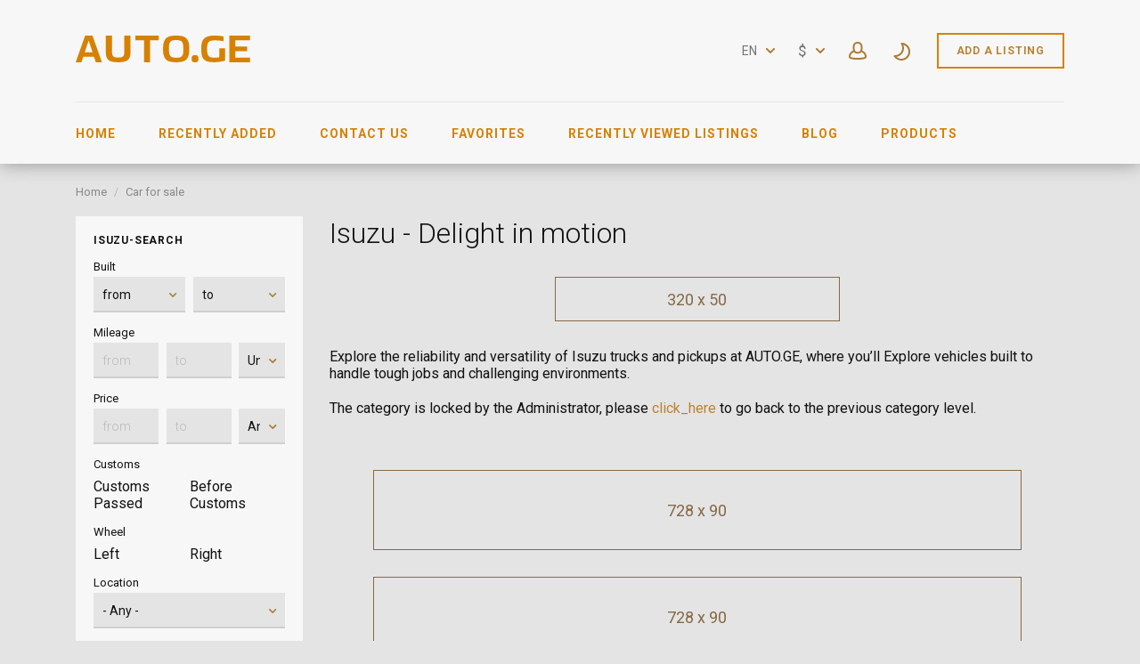

--- FILE ---
content_type: text/html; charset=utf-8
request_url: https://www.auto.ge/en/auto/isuzu/
body_size: 27060
content:
<!DOCTYPE html>
<html xmlns="http://www.w3.org/1999/xhtml" lang="en">
<head>

<title>Unleash Reliability and Performance with Isuzu Trucks and SUVs | AUTO.GE</title>

<meta http-equiv="X-UA-Compatible" content="IE=edge" />
<meta name="generator" content="Flynax Classifieds Software" />
<meta charset="UTF-8" />
<meta http-equiv="x-dns-prefetch-control" content="on" />
<meta name="viewport" content="width=device-width, user-scalable=no, initial-scale=1, maximum-scale=1" />

<meta name="description" content="Explore the world of rugged reliability with Isuzu. Discover our lineup of robust trucks and SUVs known for their durability, performance, and versatility. Experience the strength of Isuzu." />
<meta name="Keywords" content="Buy Isuzu, sell Isuzu, Isuzu Tbilisi, Isuzu for sale, premium automobiles, high performance cars, rent Isuzu, used Isuzu" />

<link rel="stylesheet" href="https://www.auto.ge/templates/auto_rainbow/css/bootstrap.css?rev=33" />
<link rel="stylesheet" href="https://www.auto.ge/templates/auto_rainbow/css/light.css?rev=33" media="(prefers-color-scheme: no-preference), (prefers-color-scheme: light)" />
<link rel="stylesheet" href="https://www.auto.ge/templates/auto_rainbow/css/dark.css?rev=33" media="(prefers-color-scheme: dark)" />
<link rel="stylesheet" href="https://www.auto.ge/templates/auto_rainbow/css/style.css?rev=33" />


<link rel="shortcut icon" href="https://www.auto.ge/templates/auto_rainbow/img/favicon.ico?rev=33" type="image/x-icon" />


<link rel="alternate" href="https://www.auto.ge/auto/isuzu/" hreflang="x-default" />
<link rel="alternate" href="https://www.auto.ge/en/auto/isuzu/" hreflang="en" />
<link rel="alternate" href="https://www.auto.ge/ru/auto/isuzu/" hreflang="ru" />


<!--[if lte IE 10]>
<meta http-equiv="refresh" content="0; url=https://www.auto.ge/templates/auto_rainbow/browser-upgrade.htx" />
<style>body { display: none!important; }</style>
<![endif]-->

<script src="https://www.auto.ge/libs/jquery/jquery.js?rev=33"></script>
<script src="https://www.auto.ge/libs/javascript/system.lib.js?rev=33"></script>
<script src="https://www.auto.ge/libs/jquery/jquery.ui.js?rev=33"></script>
<script src="https://www.auto.ge/libs/jquery/datePicker/i18n/ui.datepicker-en.js?rev=33"></script>

                

<!-- Schema.org markup for Google+ -->
<meta itemprop="name" content="Unleash Reliability and Performance with Isuzu Trucks and SUVs | AUTO.GE">
<meta itemprop="description" content="Explore the world of rugged reliability with Isuzu. Discover our lineup of robust trucks and SUVs known for their durability, performance, and versatility. Experience the strength of Isuzu.">

<!-- Twitter Card data -->
<meta name="twitter:card" content="summary">
<meta name="twitter:title" content="Unleash Reliability and Performance with Isuzu Trucks and SUVs | AUTO.GE">
<meta name="twitter:description" content="Explore the world of rugged reliability with Isuzu. Discover our lineup of robust trucks and SUVs known for their durability, performance, and versatility. Experience the strength of Isuzu.">

<!-- Open Graph data -->
<meta property="og:title" content="Unleash Reliability and Performance with Isuzu Trucks and SUVs | AUTO.GE" />
<meta property="og:type" content="website" />
<meta property="og:description" content="Explore the world of rugged reliability with Isuzu. Discover our lineup of robust trucks and SUVs known for their durability, performance, and versatility. Experience the strength of Isuzu." />
<meta property="og:url" content="https://www.auto.ge/en/auto/isuzu/" />
<meta property="og:site_name" content="AUTO.ge - automobiles listings in Georgia!" />
<meta property="fb:admins" content="603837830" />
<meta property="fb:app_id" content="336223593660380" />


<script type="text/javascript">
    var rlLangDir       = 'ltr';
    var rlLang          = 'en';
    var isLogin         = false;
    var staticDataClass = true;

    var lang = new Array();
        lang['notice_listing_removed_from_favorites'] = 'The listing has been removed from the Favorites.';
        lang['add_to_favorites'] = 'Add to Favorites';
        lang['no_favorite'] = 'You don&rsquo;t have any Favorites.';
        lang['remove_from_favorites'] = 'Undo Favorite';
        lang['save_search_confirm'] = 'Are you sure you want to add an alert?';
        lang['count_more_pictures'] = '{count} pics<br />more';
        lang['account_remove_notice_pass'] = 'Your account will be terminated permanently including your profile data, listings and other settings; please enter your password to proceed with termination.';
        lang['account_remove_notice'] = 'Your account will be terminated permanently including your profile data, listings and other settings.';
        lang['account_remove_in_process'] = 'The account removal is in process; please do not close the pop-up.';
        lang['map_listings_request_fail'] = 'Не удалось вывести объявления на карте.';
        lang['call_owner'] = 'Call Seller';
        lang['agency_invite_accepted'] = 'The invitation has been successfully accepted.';
        lang['add_photo'] = 'Add a Picture';
        lang['photo'] = 'Picture';
        lang['delete_account'] = 'Remove Account';
        lang['error_maxFileSize'] = 'The file size exceeds the {limit}Mb limit.';
        lang['password_weak_warning'] = 'Your password is too weak, we suggest using uppercase characters to make it stronger.';
        lang['password_strength_pattern'] = 'Strength ({number} of {maximum})';
        lang['loading'] = 'Loading...';
        lang['flynax_connect_fail'] = 'Unable to reach Server.';
        lang['update'] = 'Update';
        lang['reviewed'] = 'Reviewed';
        lang['replied'] = 'Replied';
        lang['password_lenght_fail'] = 'Your password is either too short or empty.';
        lang['done'] = 'Done';
        lang['incomplete'] = 'Incomplete';
        lang['warning'] = 'Warning!';
        lang['pending'] = 'Pending';
        lang['expired'] = 'Expired';
        lang['system_error'] = 'A system error has occurred; please see the error log or contact auto.ge helpdesk.';
        lang['confirm_notice'] = 'Please confirm the action.';
        lang['show_subcategories'] = 'Show Subcategories';
        lang['cancel'] = 'Cancel';
        lang['notice'] = 'Note';
        lang['save'] = 'Save';
        lang['new'] = 'New';
        lang['close'] = 'Close';
        lang['characters_left'] = 'Characters left';
        lang['to'] = 'to';
        lang['any'] = '- Any -';
        lang['from'] = 'from';
        lang['password'] = 'Password';
        lang['delete_confirm'] = 'Are you sure you want to completely remove the item?';
        lang['manage'] = 'Manage';
        lang['delete'] = 'Delete';
        lang['notice_pass_bad'] = 'Passwords do not match.';
        lang['notice_reg_length'] = 'The value in the {field} field must be at least 3 characters long.';
        lang['notice_bad_file_ext'] = 'The {ext} file extension is incompatible; please consider using an extension from the list.';
        lang['active'] = 'Active';
        lang['approval'] = 'Inactive';
        lang['price'] = 'Price';
        lang['of'] = 'of';
        lang['no_browser_gps_support'] = 'Your browser doesn&rsquo;t support the Geolocation option.';
        lang['gps_support_denied'] = 'Please enable Geolocation detection in your browser settings.';
        lang['nothing_found_for_char'] = 'Nothing found for <b>&quot;{char}&quot;<\/b>';
        lang['canceled'] = 'Canceled';
        lang['delete_file'] = 'Delete File';
        lang['invalid_file_extension'] = 'Файл, который Вы пытаетесь загрузить, имеет неверный формат; пожалуйста, загрузите файл в формате {ext}.';
        lang['short_price_b'] = 'млрд';
        lang['short_price_m'] = 'млн';
        lang['short_price_k'] = 'тыс.';
        lang['map_search_limit_warning'] = 'Было найдено слишком много объявлений; попробуйте сузить критерии поиска или увеличить масштаб карты.';
        lang['field_autocomplete_no_results'] = 'Nothing found';
        lang['accepted'] = 'Accepted';
        lang['declined'] = 'Declined';
        lang['booking_checkin'] = 'Check In';
        lang['booking_checkout'] = 'Check Out';
        lang['ok_button'] = 'OK';
        lang['search_category_input'] = 'Search category';
    
    var rlPageInfo           = new Array();
    rlPageInfo['key']        = 'lt_listings';
    rlPageInfo['controller'] = 'listing_type';
    rlPageInfo['path']       = 'auto';

    var rlConfig                                 = new Array();
    rlConfig['seo_url']                          = 'https://www.auto.ge/en/';
    rlConfig['tpl_base']                         = 'https://www.auto.ge/templates/auto_rainbow/';
    rlConfig['files_url']                        = 'https://www.auto.ge/files/';
    rlConfig['libs_url']                         = 'https://www.auto.ge/libs/';
    rlConfig['plugins_url']                      = 'https://www.auto.ge/plugins/';

    /**
     * @since 4.8.2 - Added "cors_url", "tpl_cors_base" variables
     */
    rlConfig['cors_url']                         = 'https://www.auto.ge';
        rlConfig['ajax_url']                         = rlConfig['cors_url'] + '/request.ajax.php';
    rlConfig['tpl_cors_base']                    = rlConfig['cors_url'] + '/templates/auto_rainbow/';
    rlConfig['mod_rewrite']                      = 1;
    rlConfig['sf_display_fields']                = 0;
    rlConfig['account_password_strength']        = 1;
    rlConfig['messages_length']                  = 250;
    rlConfig['pg_upload_thumbnail_width']        = 270;
    rlConfig['pg_upload_thumbnail_height']       = 180;
    rlConfig['thumbnails_x2']                    = true;
    rlConfig['template_type']                    = 'responsive_42';
    rlConfig['domain']                           = '.auto.ge';
    rlConfig['host']                             = 'www.auto.ge'; // @since 4.9.1
    rlConfig['domain_path']                      = '/';
    rlConfig['isHttps']                          = true;
    rlConfig['map_search_listings_limit']        = 500;
    rlConfig['map_search_listings_limit_mobile'] = 75;
    rlConfig['price_delimiter']                  = ",";
    rlConfig['price_separator']                  = ".";
    rlConfig['show_cents']                       = "1";
    rlConfig['random_block_slideshow_delay']     = '3';
    rlConfig['template_name']                    = 'auto_rainbow_nova_wide';
    rlConfig['map_provider']                     = 'google';
    rlConfig['map_default_zoom']                 = '14';
    rlConfig['upload_max_size']                  = 2097152;
    rlConfig['expire_languages']                 = 12;
    rlConfig['static_files_revision']            = 33; // @since 4.9.1
    rlConfig['static_map_provider']              = 'yandex'; // @since 4.9.2

    var rlAccountInfo = new Array();
    rlAccountInfo['ID'] = null;

    var qtip_style = new Object({
        width      : 'auto',
        background : '#d78101',
        color      : '#ffffff',
        tip        : 'bottomLeft',
        border     : {
            width  : 7,
            radius : 0,
            color  : '#d78101'
        }
    });
</script>


<script src="https://www.auto.ge/templates/auto_rainbow/js/lib.js?rev=33"></script>

<link href="https://www.auto.ge/plugins/fieldBoundBoxes/static/style.css" type="text/css" rel="stylesheet" /><!-- verification code plugin -->

			<!-- Yandex Tag -->
		<!-- Yandex.Metrika counter -->
<script type="text/javascript" >
   (function(m,e,t,r,i,k,a){m[i]=m[i]||function(){(m[i].a=m[i].a||[]).push(arguments)};
   m[i].l=1*new Date();k=e.createElement(t),a=e.getElementsByTagName(t)[0],k.async=1,k.src=r,a.parentNode.insertBefore(k,a)})
   (window, document, "script", "https://mc.yandex.ru/metrika/tag.js", "ym");

   ym(61119265, "init", {
        clickmap:true,
        trackLinks:true,
        accurateTrackBounce:true
   });
</script>
<noscript><div><img src="https://mc.yandex.ru/watch/61119265" style="position:absolute; left:-9999px;" alt="" /></div></noscript>
<!-- /Yandex.Metrika counter -->
		<!-- end  Yandex Tag -->
			<!-- google adsense -->
		<script data-ad-client="ca-pub-6245014266533200" async src="https://pagead2.googlesyndication.com/pagead/js/adsbygoogle.js"></script>
		<!-- end  google adsense -->
	
<!-- verification code plugin --><link href="https://www.auto.ge/plugins/rating/static/style.css" type="text/css" rel="stylesheet" /><script>lang['any'] = '- Any -';</script>
<script>
    var mfGeoFields = new Array();
</script>

<!-- currency converter header styles -->

<style>

#currency_selector span.content {
    /* flatty templates fallback */
    min-width: auto;
}
#currency_selector span.content > div {
    max-height: 270px;
    overflow: hidden;

    /* modern templates scrollBar fallback */
    padding-top: 0;
    padding-bottom: 0;
}
#currency_selector > span.default > span.symbol {
    font-size: 1.214em;
}
#currency_selector > span.default > span.code {
    font-size: 0.929em;
}

#currency_selector > span.default > * {
    display: inline-block!important;
}

#currency_selector ul > li.sticky-rate + li:not(.sticky-rate) {
    border-top: 1px rgba(0,0,0,.5) solid;
    height: 35px;
    padding-top: 7px;
    margin-top: 7px;
}

.price_tag span.hide,
.price-tag span.hide {
    display: none!important;
}

/*** MOBILE VIEW ***/
@media screen and (max-width: 767px) {
    #currency_selector {
        position: relative;
    }
}
article li.system span.switcher {
    float: right;
    position: relative;
    height: 27px;
    display: inline-block;
    vertical-align: top;
}
@media screen and (max-width: 767px) {
    article li.system span.switcher {
       float: none;
    }
}
div#area_listing > div.two-inline.clearfix {
    display: inline-block;
}
div#area_listing span.switcher {
    display: inline-block;
    vertical-align: top;
    margin: 22px 0 0 10px;
}
article li.system span.switcher span.currency, 
div#area_listing span.switcher span.currency,
ul.featured > li > ul > li.price_tag span.switcher span.currency {
    position: absolute;
    left: 6px;
    top: 3px;
    z-index: 1000;
    font-size: 17px;
    cursor: pointer;
    color: black;
}
article li.system span.switcher span.currency:nth-child(2),
div#area_listing span.switcher span.currency:nth-child(2),
ul.featured > li > ul > li.price_tag span.switcher span.currency:nth-child(2) {
    left: auto;
    right: 8px;
    top: 4px;
}
article li.system span.switcher label.switch,
div#area_listing span.switcher label.switch,
ul.featured > li > ul > li.price_tag span.switcher label.switch {
    position: relative;
    display: inline-block;
    width: 50px;
    height: 26px;
}
article li.system span.switcher .switch input,
div#area_listing span.switcher .switch input,
ul.featured > li > ul > li.price_tag span.switcher .switch input {
    opacity: 0;
    width: 0;
    height: 0;
}
article li.system span.switcher .slider,
div#area_listing span.switcher .slider,
ul.featured > li > ul > li.price_tag span.switcher .slider {
  position: absolute;
  cursor: pointer;
  top: 0;
  left: 0;
  right: 0;
  bottom: 0;
  background-color: #acacac;
  -webkit-transition: .4s;
  transition: .4s;
}

article li.system span.switcher .slider:before,
div#area_listing span.switcher .slider:before,
ul.featured > li > ul > li.price_tag span.switcher .slider:before {
  position: absolute;
  content: "";
  height: 24px;
  width: 24px;
  left: 0px;
  bottom: 0;
  background-color: white;
  -webkit-transition: .4s;
  transition: .4s;
}

article li.system span.switcher input:checked + .slider,
div#area_listing span.switcher input:checked + .slider,
ul.featured > li > ul > li.price_tag span.switcher input:checked + .slider {
  background-color: #acacac;
}

article li.system span.switcher input:focus + .slider,
div#area_listing span.switcher input:focus + .slider,
ul.featured > li > ul > li.price_tag span.switcher input:focus + .slider {
  box-shadow: 0 0 1px #2196F3;
}

article li.system span.switcher input:checked + .slider:before,
div#area_listing span.switcher input:checked + .slider:before,
ul.featured > li > ul > li.price_tag span.switcher input:checked + .slider:before {
  -webkit-transform: translateX(26px);
  -ms-transform: translateX(26px);
  transform: translateX(26px);
  left: -2px;
}

/* Rounded sliders */
article li.system span.switcher .slider.round,
div#area_listing span.switcher .slider.round,
ul.featured > li > ul > li.price_tag span.switcher .slider.round {
  border-radius: 24px;
  border: 1px #707070 solid;
}

article li.system span.switcher .slider.round:before,
div#area_listing span.switcher .slider.round:before,
ul.featured > li > ul > li.price_tag span.switcher .slider.round:before {
  border-radius: 50%;
}

</style>

<script>
var currencyConverter = new Object();
currencyConverter.config = new Array();
currencyConverter.rates = new Array();

lang['short_price_k'] = 'тыс.';
lang['short_price_m'] = 'млн';
lang['short_price_b'] = 'млрд';

currencyConverter.config['currency'] = 'dollar';
currencyConverter.config['field'] = 'price';
currencyConverter.config['show_cents'] = 1;
currencyConverter.config['price_delimiter'] = ",";
currencyConverter.config['cents_separator'] = ".";
currencyConverter.config['currency_position'] = 'after';

currencyConverter.rates['GEL'] = new Array('1', ['GEL','₾','GEL','gel']);
currencyConverter.rates['euro'] = new Array('0.31807627469067', ['EUR','€','euro']);
currencyConverter.rates['dollar'] = new Array('0.37071362372567', ['USD','$','USD','dollar']);
currencyConverter.rates['QAR'] = new Array('1.3514061380867', ['QAR']);
currencyConverter.rates['PLN'] = new Array('1.3399078143424', ['PLN','zł']);
currencyConverter.rates['NZD'] = new Array('0.64549444874774', ['NZD']);
currencyConverter.rates['NOK'] = new Array('3.7319002836244', ['NOK']);
currencyConverter.rates['MDL'] = new Array('6.3355296502788', ['MDL']);
currencyConverter.rates['KZT'] = new Array('189.10741301059', ['KZT','₸']);
currencyConverter.rates['KWD'] = new Array('0.11414222120762', ['KWD']);
currencyConverter.rates['KRW'] = new Array('546.56755574989', ['KRW']);
currencyConverter.rates['RON'] = new Array('1.6189874852267', ['RON','lei']);
currencyConverter.rates['RSD'] = new Array('37.332935115359', ['RSD','Дин.']);
currencyConverter.rates['ZAR'] = new Array('6.0830950787761', ['ZAR','R']);
currencyConverter.rates['UZS'] = new Array('4448.3985765125', ['UZS']);
currencyConverter.rates['UAH'] = new Array('15.976993129893', ['UAH','₴']);
currencyConverter.rates['TRY'] = new Array('16', ['TRY','₺']);
currencyConverter.rates['TMT'] = new Array('1.297504898081', ['TMT']);
currencyConverter.rates['TJS'] = new Array('3.4441191665232', ['TJS']);
currencyConverter.rates['SGD'] = new Array('0.47725862644967', ['SGD']);
currencyConverter.rates['SEK'] = new Array('3.4093621083495', ['SEK']);
currencyConverter.rates['RUB'] = new Array('29.164722351843', ['RUB','₽']);
currencyConverter.rates['KGS'] = new Array('32.394959344326', ['KGS','С̲']);
currencyConverter.rates['JPY'] = new Array('58.788947677837', ['JPY','¥']);
currencyConverter.rates['CHF'] = new Array('0.29683279408709', ['CHF']);
currencyConverter.rates['CAD'] = new Array('0.51480051480051', ['CAD']);
currencyConverter.rates['BYN'] = new Array('1.0811979673478', ['BYN','Br']);
currencyConverter.rates['BRL'] = new Array('1.99203187251', ['BRL','R$']);
currencyConverter.rates['BGN'] = new Array('0.61625685585752', ['BGN']);
currencyConverter.rates['AZN'] = new Array('0.63027858313375', ['AZN','₼']);
currencyConverter.rates['AUD'] = new Array('0.55463117027177', ['AUD']);
currencyConverter.rates['AMD'] = new Array('140.83316902797', ['AMD']);
currencyConverter.rates['CNY'] = new Array('2.5849144393321', ['CNY']);
currencyConverter.rates['CZK'] = new Array('7.7035667514059', ['CZK','Kč']);
currencyConverter.rates['DKK'] = new Array('2.3767647478253', ['DKK','kr']);
currencyConverter.rates['ISK'] = new Array('46.633090841261', ['ISK']);
currencyConverter.rates['IRR'] = new Array('15569.048731123', ['IRR']);
currencyConverter.rates['INR'] = new Array('33.473923813349', ['INR','₹']);
currencyConverter.rates['ILS'] = new Array('1.1676377520638', ['ILS','₪']);
currencyConverter.rates['HUF'] = new Array('122.69938650307', ['HUF','Ft']);
currencyConverter.rates['HKD'] = new Array('2.8905911258852', ['HKD']);
currencyConverter.rates['pound'] = new Array('0.27558078650756', ['GBP']);
currencyConverter.rates['EGP'] = new Array('17.513134851138', ['EGP']);
currencyConverter.rates['AED'] = new Array('1.3616372326085', ['AED']);
</script>

<!-- currency converter header styles end --><!-- PWA meta data tpl -->
<link rel="apple-touch-icon" sizes="180x180" href="https://www.auto.ge/plugins/PWA/files/auto.ge-180-180.png" />
<link rel="icon" type="image/png" sizes="32x32" href="https://www.auto.ge/plugins/PWA/files/auto.ge-32-32.png" />
<link rel="icon" type="image/png" sizes="16x16" href="https://www.auto.ge/plugins/PWA/files/auto.ge-16-16.png" />
<link rel="manifest" href="https://www.auto.ge/plugins/PWA/files/en-manifest.json">
<meta name="msapplication-TileColor" content="#da532c">
    <meta name="theme-color" content="#ffffff">

<meta name="apple-mobile-web-app-capable" content="yes" />

<!-- iPhone X (1125px x 2436px) -->
<link href="https://www.auto.ge/plugins/PWA/files/auto.ge - Copy-1125-2436.png"
      media="(device-width: 375px) and (device-height: 812px) and (-webkit-device-pixel-ratio: 3)"
      rel="apple-touch-startup-image"
/>
<!-- iPhone 8, 7, 6s, 6 (750px x 1334px) -->
<link href="https://www.auto.ge/plugins/PWA/files/auto.ge - Copy-750-1334.png"
      media="(device-width: 375px) and (device-height: 667px) and (-webkit-device-pixel-ratio: 2)"
      rel="apple-touch-startup-image"
/>
<!-- iPhone Xr (828px x 1792px) -->
<link href="https://www.auto.ge/plugins/PWA/files/auto.ge - Copy-828-1792.png"
      media="(device-width: 414px) and (device-height: 896px) and (-webkit-device-pixel-ratio: 2)"
      rel="apple-touch-startup-image"
/>
<!-- iPhone Xs Max (1242px x 2688px) -->
<link href="https://www.auto.ge/plugins/PWA/files/auto.ge - Copy-1242-2688.png"
      media="(device-width: 414px) and (device-height: 896px) and (-webkit-device-pixel-ratio: 3)"
      rel="apple-touch-startup-image"
/>
<!-- 11" iPad Pro (1668px x 2388px) -->
<link href="https://www.auto.ge/plugins/PWA/files/auto.ge - Copy-1668-2388.png"
      media="(device-width: 375px) and (device-height: 812px) and (-webkit-device-pixel-ratio: 3)"
      rel="apple-touch-startup-image"
/>
<!-- iPhone 8 Plus, 7 Plus, 6s Plus, 6 Plus (1242px x 2208px) -->
<link href="https://www.auto.ge/plugins/PWA/files/auto.ge - Copy-1242-2208.png"
      media="(device-width: 414px) and (device-height: 736px) and (-webkit-device-pixel-ratio: 3)"
      rel="apple-touch-startup-image"
/>
<!-- iPhone 5, SE (640px x 1136px) -->
<link href="https://www.auto.ge/plugins/PWA/files/auto.ge - Copy-640-1136.png"
      media="(device-width: 320px) and (device-height: 568px) and (-webkit-device-pixel-ratio: 2)"
      rel="apple-touch-startup-image"
/>
<!-- iPad Mini, Air (1536px x 2048px) -->
<link href="https://www.auto.ge/plugins/PWA/files/auto.ge - Copy-1536-2048.png"
      media="(device-width: 768px) and (device-height: 1024px) and (-webkit-device-pixel-ratio: 2)"
      rel="apple-touch-startup-image"
/>
<!-- iPad Pro 10.5" (1668px x 2224px) -->
<link href="https://www.auto.ge/plugins/PWA/files/auto.ge - Copy-1668-2224.png"
      media="(device-width: 834px) and (device-height: 1112px) and (-webkit-device-pixel-ratio: 2)"
      rel="apple-touch-startup-image"
/>
<!-- iPad Pro 12.9" (2048px x 2732px) -->
<link href="https://www.auto.ge/plugins/PWA/files/auto.ge - Copy-2048-2732.png"
      media="(device-width: 1024px) and (device-height: 1366px) and (-webkit-device-pixel-ratio: 2)"
      rel="apple-touch-startup-image"
/>
<!-- PWA meta data tpl end -->                <style>
                    article.item:not(.no-image) ul.card-info > li.title {
                        max-height: 50px;
                    }
                    .header-tabs__tabs-exists:not(.no-slides) {
                        margin-top: unset !important;
                    }
                </style>



</head>

<body class="large lt-listings-page bc-exists -theme" >

<svg xmlns="http://www.w3.org/2000/svg" viewBox="0 0 8 14" class="hide d-none">
  <path id="icon-horizontal-arrow" d="M4.77 7L.39 2.403a1.464 1.464 0 010-1.992 1.301 1.301 0 011.897 0l5.32 5.587c.263.276.393.64.391 1.002.002.363-.128.727-.39 1.003l-5.32 5.587a1.301 1.301 0 01-1.898 0 1.464 1.464 0 010-1.992L4.77 7z" />
</svg>
<svg xmlns="http://www.w3.org/2000/svg" xmlns:xlink="http://www.w3.org/1999/xlink" class="hide">
    <path id="dropdown-arrow-down" d="M4 2.577L1.716.293a1.01 1.01 0 0 0-1.423 0 1.01 1.01 0 0 0 0 1.423l2.991 2.99C3.481 4.903 3.741 5 4 5c.26.001.52-.096.716-.293l2.991-2.99a1.01 1.01 0 0 0 0-1.423 1.01 1.01 0 0 0-1.423 0L4 2.577z" />
    <path id="envelope-small" d="M12 1L6 3.988 0 1a1 1 0 0 1 1-1h10a1 1 0 0 1 1 1zm0 1.894V9a1 1 0 0 1-1 1H1a1 1 0 0 1-1-1V3l6 3 6-3.106z" />
    <path id="handset" d="M3.327 2.868c-.27-.447-.792-1.305-1.097-1.8-.566.256-1.265 1.17-1.229 1.837.125 2.204 2.03 5.008 4.62 6.778 2.582 1.764 4.545 1.724 5.292.096-.511-.304-1.343-.794-1.76-1.037-.05.058-.11.128-.176.21l-.028.034-.026.033-.19.242H8.73a6.186 6.186 0 0 1-.297.368c-.476.48-.936.64-1.56.412-1.67-.627-4.88-3.775-4.946-5.331l-.001-.05c.002-.423.197-.724.525-1.045.04-.038.008-.012.331-.28l.246-.206.044-.037.042-.037c.088-.076.157-.137.212-.187z" fill-rule="nonzero" stroke="#000" stroke-width="2" />
    <path id="mobile-menu" d="M1 0h18a1 1 0 1 1 0 2H1a1 1 0 1 1 0-2zm0 6h18a1 1 0 1 1 0 2H1a1 1 0 1 1 0-2zm0 6h18a1 1 0 1 1 0 2H1a1 1 0 1 1 0-2z" fill="#D78100" fill-rule="evenodd"/>
    <path id="close-icon" d="M.293 1.707A1 1 0 0 1 1.707.293L6 4.586 10.293.293a1 1 0 0 1 1.414 1.414L7.414 6l4.293 4.293a1 1 0 0 1-1.414 1.414L6 7.414l-4.293 4.293a1 1 0 0 1-1.414-1.414L4.586 6 .293 1.707z" />
    <g id="photo-cam-icon"><path d="M51.195 42.884C50.535 43.624 49.46 44 48 44H6c-1.46 0-2.535-.376-3.196-1.116C1.817 41.778 2 40.011 2 40v-2l-.003-23.078c-.002-.017-.113-1.719.934-2.844C3.596 11.363 4.63 11 6.001 11h7l.1-.006c.105-.01 2.585-.288 3.781-2.523.927-1.733 2.932-4.888 2.93-4.888C19.86 3.518 20.99 2 23 2h8c2.01 0 3.14 1.518 3.188 1.583-.002 0 2.003 3.155 2.93 4.888 1.196 2.235 3.675 2.513 3.78 2.523L41 11h7c1.371 0 2.403.363 3.07 1.078 1.045 1.125.934 2.827.933 2.844L52 38v2c.001.011.183 1.778-.805 2.884m1.355-32.149C51.491 9.585 49.96 9 48 9h-6.936c-.242-.037-1.549-.288-2.182-1.472-.966-1.804-2.955-4.933-3.039-5.065C35.746 2.323 34.065 0 31 0h-8c-3.066 0-4.746 2.323-4.844 2.463-.084.132-2.073 3.261-3.038 5.065-.633 1.184-1.94 1.435-2.183 1.472H6c-1.96 0-3.492.584-4.55 1.735C-.19 12.516.026 14.702 0 15v24.95c.041.62-.154 2.605 1.295 4.246C2.351 45.393 3.935 46 6 46h42c2.065 0 3.648-.607 4.704-1.804 1.45-1.64 1.254-3.626 1.296-4.247V15c-.028-.298.19-2.484-1.45-4.265"/><path d="M27 16c-5.514 0-10 4.486-10 10s4.486 10 10 10 10-4.486 10-10-4.486-10-10-10m0 22c-6.617 0-12-5.383-12-12s5.383-12 12-12 12 5.383 12 12-5.383 12-12 12"/></g>
    <path id="theme-moon-icon" d="M11.6302 2.50491C11.8179 2.1759 12.1752 1.98103 12.5535 2.00146C17.8257 2.28628 22.0125 6.65055 22.0125 11.9934C22.0125 17.5199 17.5323 22 12.0058 22C8.52905 22 5.46703 20.226 3.67496 17.5385C3.46482 17.2234 3.45062 16.8166 3.63828 16.4876C3.82593 16.1586 4.18327 15.9637 4.56148 15.9842C4.70694 15.992 4.85354 15.996 5.00116 15.996C9.42238 15.996 13.0065 12.4119 13.0065 7.99069C13.0065 6.3487 12.5132 4.82495 11.6669 3.55583C11.4568 3.24069 11.4426 2.83393 11.6302 2.50491ZM14.3152 4.32604C14.7623 5.46142 15.0078 6.69799 15.0078 7.99069C15.0078 12.982 11.3535 17.1197 6.57433 17.8744C8.00211 19.1938 9.91009 19.9987 12.0058 19.9987C16.427 19.9987 20.0111 16.4146 20.0111 11.9934C20.0111 8.3751 17.6103 5.31711 14.3152 4.32604Z"/>
    <path id="theme-sun-icon" d="M10 .5a.5.5 0 0 1 .5-.5h1a.5.5 0 0 1 .5.5v1.996c0 .3-.264.532-.564.516a8.282 8.282 0 0 0-.872 0A.529.529 0 0 1 10 2.496V.5Zm6.34 4.543a.528.528 0 0 1-.034-.763l1.412-1.412a.5.5 0 0 1 .707 0l.707.707a.515.515 0 0 1 0 .707L17.72 5.694a.528.528 0 0 1-.763-.034 8.06 8.06 0 0 0-.617-.617ZM19.504 10c-.3 0-.532.264-.516.564.015.29.015.582 0 .872-.016.3.216.564.516.564H21.5a.5.5 0 0 0 .5-.5v-1a.5.5 0 0 0-.5-.5h-1.996Zm-2.547 6.34a.528.528 0 0 1 .764-.034l1.41 1.412a.515.515 0 0 1 0 .707l-.706.707a.5.5 0 0 1-.707 0l-1.412-1.412a.528.528 0 0 1 .034-.763c.217-.195.422-.4.617-.617ZM12 19.504c0-.3-.264-.532-.564-.516-.29.015-.582.015-.872 0a.528.528 0 0 0-.564.516V21.5a.5.5 0 0 0 .5.5h1a.5.5 0 0 0 .5-.5v-1.996Zm-6.34-2.547c.224.2.246.55.034.764l-1.412 1.41a.515.515 0 0 1-.707 0l-.707-.706a.5.5 0 0 1 0-.707l1.412-1.412a.528.528 0 0 1 .763.034c.194.217.4.422.617.617ZM2.496 12c.3 0 .532-.264.516-.564a8.282 8.282 0 0 1 0-.872.529.529 0 0 0-.516-.564H.5a.5.5 0 0 0-.5.5v1a.5.5 0 0 0 .5.5h1.996Zm2.547-6.34a.528.528 0 0 1-.763.034L2.868 4.282a.5.5 0 0 1 0-.707l.707-.707a.5.5 0 0 1 .707 0L5.694 4.28a.528.528 0 0 1-.034.763 8.05 8.05 0 0 0-.617.617ZM15 11a4 4 0 1 1-8 0 4 4 0 0 1 8 0Zm2 0a6 6 0 1 1-12 0 6 6 0 0 1 12 0Z" />
    <path id="user-icon" d="M18.9913 17.909C18.4113 18.368 15.6053 19 10.9993 19C6.3933 19 3.5883 18.369 3.0073 17.909C2.9843 17.534 2.9473 15.703 4.2733 14.221C4.9183 13.5 5.7933 12.958 6.8833 12.589C7.8023 13.693 9.1763 14.25 10.9993 14.25C12.8223 14.25 14.1963 13.693 15.1153 12.589C16.2043 12.958 17.0803 13.5 17.7243 14.221C19.0553 15.709 19.0143 17.548 18.9913 17.909ZM10.9993 3C12.8173 3 14.4993 3.56 14.4993 7.625C14.4993 11.69 12.8173 12.25 10.9993 12.25C9.1813 12.25 7.4993 11.69 7.4993 7.625C7.4993 3.56 9.1813 3 10.9993 3ZM19.2423 12.918C18.4223 11.99 17.3403 11.3 16.0383 10.815C16.3343 9.92 16.4993 8.869 16.4993 7.625C16.4993 3.229 14.6483 1 10.9993 1C7.3493 1 5.4993 3.229 5.4993 7.625C5.4993 8.869 5.6643 9.92 5.9593 10.815C4.6583 11.3 3.5763 11.99 2.7563 12.918C0.828303 15.098 0.979303 17.714 1.0203 18.156C1.1163 20.834 8.2203 21 10.9993 21C19.1143 21 20.9213 19.471 20.9773 18.159C21.0183 17.726 21.1743 15.103 19.2423 12.918Z"/>
    <path id="favorite-icon" d="M9.777 0c-1.03 0-2.004.35-2.775.993A4.287 4.287 0 0 0 4.222 0C1.893 0 0 1.804 0 4.034c0 1.082.44 2.097 1.24 2.858l5.07 4.834c.38.364.996.367 1.38 0l5.068-4.833A3.933 3.933 0 0 0 14 4.035C14 1.795 12.098 0 9.777 0"/>
    <path id="contact-icon" d="M3.138 0c.11 0 .377.035.514.346l1.26 2.694a.58.58 0 0 1-.134.712L3.416 5.155a17.025 17.025 0 0 0 5.2 5.448l1.504-1.505a.582.582 0 0 1 .69-.113l2.849 1.244c.268.138.416.46.302.744-.374 1.252-.518 2.387-1.785 2.699-.433.119-1.079.329-1.468.329-.387 0-.756-.115-1.07-.331-2.805-1.815-5.42-3.231-7.748-6.931C.28 4.17-.286 3.642.133 2.484.495 1.544.663.851 1.622.513 1.802.447 2.956 0 3.138 0"/>
</svg>
<div class="main-wrapper d-flex flex-column">
    <header class="page-header">
        <div class="point1 clearfix">
            <div class="top-navigation">
                <div class="point1 d-flex flex-row flex-md-column mx-auto flex-wrap no-gutters justify-content-between">
                    <div class="d-flex align-items-center flex-fill col-auto col-md-12 position-static">
                    <div class="mr-2" id="logo">
                        <a href="https://www.auto.ge/en/" title="AUTO.ge - automobiles listings in Georgia!">
                            <img alt="AUTO.ge - automobiles listings in Georgia!" src="https://www.auto.ge/templates/auto_rainbow/img/logo.svg?rev=33" />
                        </a>
                    </div>
                    <div class="d-flex flex-fill justify-content-end">
                        <div class="d-none d-md-flex" id="left-userbar">
                            <!-- languages selector -->

	<span class="circle" id="lang-selector">
		<span class="default" accesskey="En">en</span>
		<span class="content hide">
			<ul class="lang-selector">
									
					<li>
						<a data-code="ka" title="ქართული" href="https://www.auto.ge/auto/isuzu/">ქართული</a>
					</li>
														
					<li>
						<a data-code="ru" title="Русский" href="https://www.auto.ge/ru/auto/isuzu/">Русский</a>
					</li>
							</ul>
		</span>
	</span>

<!-- languages selector end -->
                            <!-- header user navigation bar -->

<span class="circle currency-selector selector" id="currency_selector">
	<span class="default"><span class="symbol">$</span></span>
	<span class="content hide">
		<div>
			<ul>
			                
				<li class="sticky-rate" data-code="GEL">
                    <a accesskey="GEL" title="" class="font1" href="javascript://">GEL</a>
                </li>
			                                
				<li class="sticky-rate active" data-code="dollar">
                    <a accesskey="dollar" title="" class="font1 active" href="javascript://">USD</a>
                </li>
			                                                                                                                                                                                                                                                                                                                                                                                                                                                                                                                                                                                                                                                                                			</ul>
		</div>
	</span>
</span>

<!-- header user navigation bar end -->
                        </div>
                        <div class="d-flex justify-content-end user-navbar">
                            

                            <!-- user navigation bar -->

<span class="d-none d-md-flex circle" id="user-navbar">
    <span class="default">
        <svg viewBox="0 0 22 22" class="header-usernav-icon-fill">
            <use xlink:href="#user-icon"></use>
        </svg>
    </span>
    <span class="content  hide">
                    <span class="user-navbar-container">
                <!-- login modal content -->



<form       action="https://www.auto.ge/en/login.html"
      method="post"
      class="login-form"
>
    <input type="hidden" name="action" value="login" />

    <input placeholder="Email"
           type="text"
           class="w-100 mb-3"
           name="username"
           maxlength="100"
           value=""     />
    <input placeholder="Password"
           type="password"
           class="w-100 mb-3"
           name="password"
           maxlength="100"     />

    <div class="mb-3">
        <input type="submit" class="w-100" value="Sign in"  />
        <span class="hookUserNavbar">    <div class="ha-icons-container in-navigation">
        <div class="ha-or"><span>or</span></div>

        <div class="ha-social-icons">
                            <div class="ha-social-icon">
                    <a class="ha-facebook-provider " href="https://www.auto.ge/plugins/hybridAuthLogin/facebook">
                        <svg viewBox="0 0 24 24" class="ha-social-icon-svg">
                            <use xlink:href="#ga-facebook"></use>
                        </svg>
                    </a>
                </div>
                            <div class="ha-social-icon">
                    <a class="ha-google-provider " href="https://www.auto.ge/plugins/hybridAuthLogin/google">
                        <svg viewBox="0 0 24 24" class="ha-social-icon-svg">
                            <use xlink:href="#ga-google"></use>
                        </svg>
                    </a>
                </div>
                    </div>
    </div>
</span>
    </div>

    </form>

    <div class="text-center">
        <a title="Reset your password" href="https://www.auto.ge/en/reset-password.html">Forgot your password?</a>
                    <div class="mt-1">
                <a title="Register for a new account" href="https://www.auto.ge/en/registration.html">Sign up</a>
            </div>
            </div>

<!-- login modal content end -->            </span>
            </span>
</span>

<span class="circle" id="theme-switcher">
    <span class="default">
        <svg viewBox="0 0 22 22">
                        <use id="theme-switcher-sun" xlink:href="#theme-sun-icon"></use>
            <use id="theme-switcher-moon" xlink:href="#theme-moon-icon"></use>
                    </svg>
    </span>
</span>

<!-- user navigation bar end -->                        </div>

                                                                                
                            <a class="button add-property d-none d-md-flex"
                                                                title="Add a New Listing"
                                href="https://www.auto.ge/en/add-listing.html">
                                Add a Listing
                            </a>
                                                </div>
                    </div>

                    <nav class="main-menu col-auto col-md-12 d-flex">
                        <!-- main menu block -->

<div class="menu d-flex h-100 align-items-center flex-grow-0 flex-md-fill shrink-fix">
    <div class="d-none d-md-flex h-100 flex-fill shrink-fix">
        <span class="mobile-menu-header d-none align-items-center order-1">
            <span class="mobile-menu-header-title">Menu</span>
            <div class="flex-fill d-flex mr-3 justify-content-center" id="mobile-left-usernav"></div>
            <svg viewBox="0 0 12 12" class="mobile-close-icon">
                <use xlink:href="#close-icon"></use>
            </svg>
        </span>

        <div class="menu-content pt-3 pb-3 pt-md-0 pb-md-0 order-3">
                    
            <a title="AUTO.ge - automobiles listings in Georgia!"
               class=""
                              href="https://www.auto.ge/en/">Home</a>
                                
            <a title="Recently Added Listings"
               class=""
                              href="https://www.auto.ge/en/recently-added.html">Recently Added</a>
                    
            <a title="Contact us"
               class=""
                              href="https://www.auto.ge/en/contact-us.html">Contact Us</a>
                    
            <a title="My Favorite Listings"
               class=""
                              href="https://www.auto.ge/en/my-favorites.html">Favorites</a>
                    
            <a title="Recently Viewed Listings"
               class=""
                              href="https://www.auto.ge/en/recently-viewed.html">Recently Viewed Listings</a>
                    
            <a title="Blog"
               class=""
                              href="https://www.auto.ge/en/catalog.html">Blog</a>
                    
            <a title="Products"
               class=""
                              href="https://www.auto.ge/en/produqtebi.html">Products</a>
                </div>

                    <a class="button add-property order-2 flex-shrink-0 d-flex d-md-none"
                                title="Products"
                href="https://www.auto.ge/en/add-listing.html">
            Add a Listing</a>
        
        <div class="menu-content order-4 d-block d-md-none mt-3 pt-2 pb-2">
            <div class="content ">
                                    <span class="user-navbar-container">
                        <!-- login modal content -->



<form       action="https://www.auto.ge/en/login.html"
      method="post"
      class="login-form"
>
    <input type="hidden" name="action" value="login" />

    <input placeholder="Email"
           type="text"
           class="w-100 mb-3"
           name="username"
           maxlength="100"
           value=""     />
    <input placeholder="Password"
           type="password"
           class="w-100 mb-3"
           name="password"
           maxlength="100"     />

    <div class="mb-3">
        <input type="submit" class="w-100" value="Sign in"  />
        <span class="hookUserNavbar">    <div class="ha-icons-container in-navigation">
        <div class="ha-or"><span>or</span></div>

        <div class="ha-social-icons">
                            <div class="ha-social-icon">
                    <a class="ha-facebook-provider " href="https://www.auto.ge/plugins/hybridAuthLogin/facebook">
                        <svg viewBox="0 0 24 24" class="ha-social-icon-svg">
                            <use xlink:href="#ga-facebook"></use>
                        </svg>
                    </a>
                </div>
                            <div class="ha-social-icon">
                    <a class="ha-google-provider " href="https://www.auto.ge/plugins/hybridAuthLogin/google">
                        <svg viewBox="0 0 24 24" class="ha-social-icon-svg">
                            <use xlink:href="#ga-google"></use>
                        </svg>
                    </a>
                </div>
                    </div>
    </div>
</span>
    </div>

    </form>

    <div class="text-center">
        <a title="Reset your password" href="https://www.auto.ge/en/reset-password.html">Forgot your password?</a>
                    <div class="mt-1">
                <a title="Register for a new account" href="https://www.auto.ge/en/registration.html">Sign up</a>
            </div>
            </div>

<!-- login modal content end -->                    </span>
                            </div>
        </div>
    </div>
</div>

<span class="menu-button d-flex d-md-none align-items-center" title="Menu">
    <svg viewBox="0 0 20 14">
        <use xlink:href="#mobile-menu"></use>
    </svg>
</span>


<!-- main menu block end -->                    </nav>
                </div>
            </div>
        </div>
        
            </header><!-- page content -->


<div id="wrapper" class="flex-fill w-100">
    <section id="main_container">
        <!-- bread crumbs block -->

	<div id="bread_crumbs">
		<ul class="point1"><li accesskey="/"><a href="https://www.auto.ge/en/" title="AUTO.ge - automobiles listings in Georgia!">Home</a></li><li accesskey="/"><a href="https://www.auto.ge/en/auto.html" title="New and Used Autos in Georgia">Car for sale</a></li></ul>
	</div>

<!-- bread crumbs block end -->
        
        <div class="inside-container point1 clearfix pt-5 pb-5">
            

            
            
            <div class="row">
                <!-- left blocks area on home page -->
                                    <aside class="left col-lg-3">
                        	
	
    

<section class="side_block side_block_search light-inputs stick ltpb_listings">
	<h3>Isuzu-Search</h3>	<div class="clearfix">
	<!-- side bar search form -->

    
    
    <section class="side_block_search light-inputs">
        
        
        <div class="search-block-content no-tabs">
                            
                                
                
                <form method="get" action="https://www.auto.ge/en/auto/isuzu/search-results.html">
                    <input type="hidden" name="action" value="search" />
                    <input type="hidden" name="post_form_key" value="in_category_624" />

                    <div class="scroller">
                        
                        <!-- fields block ( for search ) --><div class="search-item	two-fields"><div class="field">Built</div><select name="f[built][from]"><option value="0">from</option><option value="2027">2027</option><option value="2026">2026</option><option value="2025">2025</option><option value="2024">2024</option><option value="2023">2023</option><option value="2022">2022</option><option value="2021">2021</option><option value="2020">2020</option><option value="2019">2019</option><option value="2018">2018</option><option value="2017">2017</option><option value="2016">2016</option><option value="2015">2015</option><option value="2014">2014</option><option value="2013">2013</option><option value="2012">2012</option><option value="2011">2011</option><option value="2010">2010</option><option value="2009">2009</option><option value="2008">2008</option><option value="2007">2007</option><option value="2006">2006</option><option value="2005">2005</option><option value="2004">2004</option><option value="2003">2003</option><option value="2002">2002</option><option value="2001">2001</option><option value="2000">2000</option><option value="1999">1999</option><option value="1998">1998</option><option value="1997">1997</option><option value="1996">1996</option><option value="1995">1995</option><option value="1994">1994</option><option value="1993">1993</option><option value="1992">1992</option><option value="1991">1991</option><option value="1990">1990</option><option value="1989">1989</option><option value="1988">1988</option><option value="1987">1987</option><option value="1986">1986</option><option value="1985">1985</option><option value="1984">1984</option><option value="1983">1983</option><option value="1982">1982</option><option value="1981">1981</option><option value="1980">1980</option><option value="1979">1979</option><option value="1978">1978</option><option value="1977">1977</option><option value="1976">1976</option><option value="1975">1975</option><option value="1974">1974</option><option value="1973">1973</option><option value="1972">1972</option><option value="1971">1971</option><option value="1970">1970</option><option value="1969">1969</option><option value="1968">1968</option><option value="1967">1967</option><option value="1966">1966</option><option value="1965">1965</option><option value="1964">1964</option><option value="1963">1963</option><option value="1962">1962</option><option value="1961">1961</option><option value="1960">1960</option><option value="1959">1959</option><option value="1958">1958</option><option value="1957">1957</option><option value="1956">1956</option><option value="1955">1955</option><option value="1954">1954</option><option value="1953">1953</option><option value="1952">1952</option><option value="1951">1951</option><option value="1950">1950</option><option value="1949">1949</option><option value="1948">1948</option><option value="1947">1947</option><option value="1946">1946</option><option value="1945">1945</option><option value="1944">1944</option><option value="1943">1943</option><option value="1942">1942</option><option value="1941">1941</option><option value="1940">1940</option></select><select name="f[built][to]"><option value="0">to</option><option value="2027">2027</option><option value="2026">2026</option><option value="2025">2025</option><option value="2024">2024</option><option value="2023">2023</option><option value="2022">2022</option><option value="2021">2021</option><option value="2020">2020</option><option value="2019">2019</option><option value="2018">2018</option><option value="2017">2017</option><option value="2016">2016</option><option value="2015">2015</option><option value="2014">2014</option><option value="2013">2013</option><option value="2012">2012</option><option value="2011">2011</option><option value="2010">2010</option><option value="2009">2009</option><option value="2008">2008</option><option value="2007">2007</option><option value="2006">2006</option><option value="2005">2005</option><option value="2004">2004</option><option value="2003">2003</option><option value="2002">2002</option><option value="2001">2001</option><option value="2000">2000</option><option value="1999">1999</option><option value="1998">1998</option><option value="1997">1997</option><option value="1996">1996</option><option value="1995">1995</option><option value="1994">1994</option><option value="1993">1993</option><option value="1992">1992</option><option value="1991">1991</option><option value="1990">1990</option><option value="1989">1989</option><option value="1988">1988</option><option value="1987">1987</option><option value="1986">1986</option><option value="1985">1985</option><option value="1984">1984</option><option value="1983">1983</option><option value="1982">1982</option><option value="1981">1981</option><option value="1980">1980</option><option value="1979">1979</option><option value="1978">1978</option><option value="1977">1977</option><option value="1976">1976</option><option value="1975">1975</option><option value="1974">1974</option><option value="1973">1973</option><option value="1972">1972</option><option value="1971">1971</option><option value="1970">1970</option><option value="1969">1969</option><option value="1968">1968</option><option value="1967">1967</option><option value="1966">1966</option><option value="1965">1965</option><option value="1964">1964</option><option value="1963">1963</option><option value="1962">1962</option><option value="1961">1961</option><option value="1960">1960</option><option value="1959">1959</option><option value="1958">1958</option><option value="1957">1957</option><option value="1956">1956</option><option value="1955">1955</option><option value="1954">1954</option><option value="1953">1953</option><option value="1952">1952</option><option value="1951">1951</option><option value="1950">1950</option><option value="1949">1949</option><option value="1948">1948</option><option value="1947">1947</option><option value="1946">1946</option><option value="1945">1945</option><option value="1944">1944</option><option value="1943">1943</option><option value="1942">1942</option><option value="1941">1941</option><option value="1940">1940</option></select></div><!-- fields block ( for search ) end --><!-- fields block ( for search ) --><div class="search-item	three-field"><div class="field">Mileage</div><input value="" placeholder="from" class="numeric" type="text" name="f[mileage][from]" maxlength="15" /><input value="" placeholder="to" class="numeric" type="text" name="f[mileage][to]" maxlength="15" /><select name="f[mileage][df]"><option value="0">Unit</option><option value="mileage_units_km">km</option><option value="mileage_units_miles">miles</option></select></div><!-- fields block ( for search ) end --><!-- fields block ( for search ) --><div class="search-item	three-field"><div class="field">Price</div><input placeholder="from" class="numeric" type="text" name="f[price][from]" maxlength="15" /><input placeholder="to" class="numeric" type="text" name="f[price][to]" maxlength="15" /><select title="Currency" name="f[price][currency]"><option value="0"> Any </option><option value="gel">₾</option><option value="dollar">$</option></select></div><!-- fields block ( for search ) end --><!-- fields block ( for search ) --><div class="search-item	couple-field"><div class="field">Customs</div><input type="hidden" value="0" name="f[custom]" /><span class="custom-input"><label title="Customs Passed"><input type="radio" value="1" name="f[custom]" />Customs Passed</label></span><span class="custom-input"><label title="Before Customs"><input type="radio" value="2" name="f[custom]" />Before Customs</label></span></div><!-- fields block ( for search ) end --><!-- fields block ( for search ) --><div class="search-item	couple-field"><div class="field">Wheel</div><input type="hidden" value="0" name="f[wheel]" /><span class="custom-input"><label title="Left"><input type="radio" value="2" name="f[wheel]" />Left</label></span><span class="custom-input"><label title="Right"><input type="radio" value="3" name="f[wheel]" />Right</label></span></div><!-- fields block ( for search ) end --><!-- fields block ( for search ) --><div class="search-item	single-field"><div class="field">Location</div><select name="f[town]"><option value="0">- Any -</option><option value="city_on_the_way_to_georgia">On the way to Georgia</option><option value="city_tbilisi">Tbilisi</option><option value="city_qutaisi">Qutaisi</option><option value="city_batumi">Batumi</option><option value="city_poti">Poti</option><option value="city_rustavi_town">Rustavi</option><option value="city_rustavi">Rustavi</option><option value="city_tbilisis_shemogareni">Surroundings of Tbilisi</option><option value="city_abasha">Abasha</option><option value="city_adigeni">Adigeni</option><option value="city_ambrolauri">Ambrolauri</option><option value="city_aspindza">Aspindza</option><option value="city_akhalgori">Akhalgori</option><option value="city_akhalkalaki">Akhalkalaki</option><option value="city_akhaltsikhe">Akhaltsikhe</option><option value="city_akhmeta">Akhmeta</option><option value="city_baghdati">Baghdati</option><option value="city_bolnisi">Bolnisi</option><option value="city_borjomi">Borjomi</option><option value="city_gardabani">Gardabani</option><option value="city_gori">Gori</option><option value="city_gurjaani">Gurjaani</option><option value="city_dedoplistskaro">Dedoplistskaro</option><option value="city_dmanisi">Dmanisi</option><option value="city_dusheti">Dusheti</option><option value="city_vani">Vani</option><option value="city_zestaphoni">Zestaphoni</option><option value="city_zugdidi">Zugdidi</option><option value="city_tetri_tskaro">Tetri Tskaro</option><option value="city_telavi">Telavi</option><option value="city_terjola">Terjola</option><option value="city_tianeti">Tianeti</option><option value="city_kaspi">Kaspi</option><option value="city_lagodekhi">Lagodekhi</option><option value="city_lanchkhuti">Lanchkhuti</option><option value="city_lentekhi">Lentekhi</option><option value="city_marneuli">Marneuli</option><option value="city_martvili">Martvili</option><option value="city_mestia">Mestia</option><option value="city_mtskheta">Mtskheta</option><option value="city_ninotsminda">Ninotsminda</option><option value="city_ozurgeti">Ozurgeti</option><option value="city_oni">Oni</option><option value="city_sagarejo">Sagarejo</option><option value="city_samtredia">Samtredia</option><option value="city_sachkhere">Sachkhere</option><option value="city_senaki">Senaki</option><option value="city_sighnaghi">Sighnaghi</option><option value="city_sokhumi">Sokhumi</option><option value="city_tkibuli">Tkibuli</option><option value="city_qareli">Qareli</option><option value="city_qeda">Qeda</option><option value="city_qobuleti">Qobuleti</option><option value="city_kazbegi">Kazbegi</option><option value="city_kvareli">Kvareli </option><option value="city_shuakhevi">Shuakhevi</option><option value="city_chokhatauri">Chokhatauri</option><option value="city_chkhorotsku">Chkhorotsku</option><option value="city_tsageri">Tsageri</option><option value="city_tskhinvali">Tskhinvali</option><option value="city_tsalenjikha">Tsalenjikha</option><option value="city_tsalka">Tsalka</option><option value="city_tskaltubo">Tskaltubo</option><option value="city_chiatura">Chiatura</option><option value="city_kharagauli">Kharagauli</option><option value="city_khashuri">khashuri</option><option value="city_khelvachauri">Khelvachauri</option><option value="city_khobi">Khobi</option><option value="city_khoni">Khoni</option><option value="city_khulo">Khulo</option><option value="city_java">Java</option><option value="city_abroad">Abroad</option><option value="city_usa">USA</option><option value="city_germany">Germany</option><option value="city_japan">Japan</option><option value="city_france">France</option><option value="city_spain">Spain</option><option value="city_south_korea">South Korea</option><option value="city_russia">Russia</option><option value="city_ireland">Ireland</option><option value="city_netherlands">Netherlands</option><option value="city_italy">Italy</option><option value="city_dubai">Dubai</option><option value="city_england">England</option><option value="city_ukraine">Ukraine</option><option value="city_china">China</option><option value="city_canada">Canada</option><option value="city_turkey">Turkey</option><option value="city_poland">Poland</option><option value="city_caucasus_auto_market">Caucasus Auto Market</option><option value="city_tsavkisi">Tsavkisi</option><option value="city_sartichala">Sartichala</option></select></div><!-- fields block ( for search ) end --><!-- fields block ( for search ) --><div class="search-item	single-field"><div class="field">Keyword Search</div><input type="text" name="f[keyword_search]" maxlength="50" /><div class="kws-block"><div class="options hide"><ul><li><label><input value="1" type="radio" name="f[keyword_search_type]" /> All words in any order</label></li><li><label><input value="2" type="radio" name="f[keyword_search_type]" /> Any words in any order</label></li><li><label><input checked value="3" type="radio" name="f[keyword_search_type]" /> Exact match</label></li></ul></div><div><span id="refine_keyword_opt" class="link">More Options</span></div></div></div><!-- fields block ( for search ) end -->

                        
                        <div class="search-button"><input type="submit" name="search" value="Search" /></div>
                    </div>
                </form>

                                    </div>
    </section>

<!-- side bar search form end -->





	</div>
</section>	
	
    

<section class="side_block categories-box stick ltcategories_listings">
	<h3>Make/Model</h3>	<div class="clearfix">
	<!-- categories block tpl -->

		
		
		
		<span class="expander"></span>
		
		<div class="cat-tree-cont limit-height">
			<ul class="row cat-tree"><li class="col-md-12 col-sm-4"><span class="toggle"></span><a title="Amigo" href="https://www.auto.ge/en/auto/isuzu/amigo/">Amigo</a>&nbsp;<span class="counter">(0)</span></li><li class="col-md-12 col-sm-4"><span class="toggle"></span><a title="Ascender" href="https://www.auto.ge/en/auto/isuzu/ascender/">Ascender</a>&nbsp;<span class="counter">(0)</span></li><li class="col-md-12 col-sm-4"><span class="toggle"></span><a title="Aska" href="https://www.auto.ge/en/auto/isuzu/aska/">Aska</a>&nbsp;<span class="counter">(0)</span></li><li class="col-md-12 col-sm-4"><span class="toggle"></span><a title="Axiom" href="https://www.auto.ge/en/auto/isuzu/axiom/">Axiom</a>&nbsp;<span class="counter">(0)</span></li><li class="col-md-12 col-sm-4"><span class="toggle"></span><a title="Campo" href="https://www.auto.ge/en/auto/isuzu/campo/">Campo</a>&nbsp;<span class="counter">(0)</span></li><li class="col-md-12 col-sm-4"><span class="toggle"></span><a title="D-Max" href="https://www.auto.ge/en/auto/isuzu/d-max/">D-Max</a>&nbsp;<span class="counter">(0)</span></li><li class="col-md-12 col-sm-4"><span class="toggle"></span><a title="FRV 33G" href="https://www.auto.ge/en/auto/isuzu/frv-33g/">FRV 33G</a>&nbsp;<span class="counter">(0)</span></li><li class="col-md-12 col-sm-4"><span class="toggle"></span><a title="Gemini" href="https://www.auto.ge/en/auto/isuzu/gemini/">Gemini</a>&nbsp;<span class="counter">(0)</span></li><li class="col-md-12 col-sm-4"><span class="toggle"></span><a title="Hombre" href="https://www.auto.ge/en/auto/isuzu/hombre/">Hombre</a>&nbsp;<span class="counter">(0)</span></li><li class="col-md-12 col-sm-4"><span class="toggle"></span><a title="I-Mark" href="https://www.auto.ge/en/auto/isuzu/i-mark/">I-Mark</a>&nbsp;<span class="counter">(0)</span></li><li class="col-md-12 col-sm-4"><span class="toggle"></span><a title="i280 Pickup" href="https://www.auto.ge/en/auto/isuzu/i280-pickup/">i280 Pickup</a>&nbsp;<span class="counter">(0)</span></li><li class="col-md-12 col-sm-4"><span class="toggle"></span><a title="i290 Pickup" href="https://www.auto.ge/en/auto/isuzu/i290-pickup/">i290 Pickup</a>&nbsp;<span class="counter">(0)</span></li><li class="col-md-12 col-sm-4"><span class="toggle"></span><a title="i350 Pickup" href="https://www.auto.ge/en/auto/isuzu/i350-pickup/">i350 Pickup</a>&nbsp;<span class="counter">(0)</span></li><li class="col-md-12 col-sm-4"><span class="toggle"></span><a title="i370 Pickup" href="https://www.auto.ge/en/auto/isuzu/i370-pickup/">i370 Pickup</a>&nbsp;<span class="counter">(0)</span></li><li class="col-md-12 col-sm-4"><span class="toggle"></span><a title="Impulse" href="https://www.auto.ge/en/auto/isuzu/impulse/">Impulse</a>&nbsp;<span class="counter">(0)</span></li><li class="col-md-12 col-sm-4"><span class="toggle"></span><a title="Midi" href="https://www.auto.ge/en/auto/isuzu/midi/">Midi</a>&nbsp;<span class="counter">(0)</span></li><li class="col-md-12 col-sm-4"><span class="toggle"></span><a title="NKR 55" href="https://www.auto.ge/en/auto/isuzu/nkr-55n/">NKR 55</a>&nbsp;<span class="counter">(0)</span></li><li class="col-md-12 col-sm-4"><span class="toggle"></span><a title="NPR" href="https://www.auto.ge/en/auto/isuzu/npr-8n/">NPR 8</a>&nbsp;<span class="counter">(0)</span></li><li class="col-md-12 col-sm-4"><span class="toggle"></span><a title="NQR 71 PL" href="https://www.auto.ge/en/auto/isuzu/nqr-71-pl/">NQR 71 PL</a>&nbsp;<span class="counter">(0)</span></li><li class="col-md-12 col-sm-4"><span class="toggle"></span><a title="Oasis" href="https://www.auto.ge/en/auto/isuzu/oasis/">Oasis</a>&nbsp;<span class="counter">(0)</span></li><li class="col-md-12 col-sm-4"><span class="toggle"></span><a title="Other" href="https://www.auto.ge/en/auto/isuzu/sxva/">Other</a>&nbsp;<span class="counter">(0)</span></li><li class="col-md-12 col-sm-4"><span class="toggle"></span><a title="Piazza" href="https://www.auto.ge/en/auto/isuzu/piazza/">Piazza</a>&nbsp;<span class="counter">(0)</span></li><li class="col-md-12 col-sm-4"><span class="toggle"></span><a title="Pickup" href="https://www.auto.ge/en/auto/isuzu/pickup/">Pickup</a>&nbsp;<span class="counter">(0)</span></li><li class="col-md-12 col-sm-4"><span class="toggle"></span><a title="Rodeo" href="https://www.auto.ge/en/auto/isuzu/rodeo/">Rodeo</a>&nbsp;<span class="counter">(0)</span></li><li class="col-md-12 col-sm-4"><span class="toggle"></span><a title="Rodeo Sport" href="https://www.auto.ge/en/auto/isuzu/rodeo-sport/">Rodeo Sport</a>&nbsp;<span class="counter">(0)</span></li><li class="col-md-12 col-sm-4"><span class="toggle"></span><a title="Stylus" href="https://www.auto.ge/en/auto/isuzu/stylus/">Stylus</a>&nbsp;<span class="counter">(0)</span></li><li class="col-md-12 col-sm-4"><span class="toggle"></span><a title="Trooper" href="https://www.auto.ge/en/auto/isuzu/trooper/">Trooper</a>&nbsp;<span class="counter">(0)</span></li><li class="col-md-12 col-sm-4"><span class="toggle"></span><a title="Trooper II" href="https://www.auto.ge/en/auto/isuzu/trooper-ii/">Trooper II</a>&nbsp;<span class="counter">(0)</span></li><li class="col-md-12 col-sm-4"><span class="toggle"></span><a title="VehiCROSS" href="https://www.auto.ge/en/auto/isuzu/vehicross/">VehiCROSS</a>&nbsp;<span class="counter">(0)</span></li><li class="col-md-12 col-sm-4"><span class="toggle"></span><a title="Wizard" href="https://www.auto.ge/en/auto/isuzu/wizard/">Wizard</a>&nbsp;<span class="counter">(0)</span></li></ul>

			<div class="cat-toggle hide">...</div>
		</div>
		
		
	
	
<!-- categories block tpl -->





	</div>
</section>
                    </aside>
                                <!-- left blocks area end -->

                <section id="content" class="col-lg-9">
                                            
                                                    <h1>Isuzu - Delight in motion</h1>
                        
                                            
                    <div id="system_message">
                        
                        <!-- no javascript mode -->
                                                <!-- no javascript mode end -->
                    </div>

                                                                    <!-- top blocks area -->
                        <aside class="top">
                                                                                                                                                                                                                                                                                                                                                                                                                                        	

	

<section class="content_block no-style no-header  banners">
		<div>
	<!-- banners box (bb_all_listing_type_pages_on_top_of_search_results_320x50|top) -->

<div class="banners-box ">
    <div class="banner" style="margin:auto; max-width:320px; height:50px;">
        <div dir="ltr" class="banner-space d-flex h-100 w-100 justify-content-center align-items-center">320 x 50</div>
    </div>
</div>

<!-- banners box end -->




	</div>
</section>                                                                                                                                                                                                                                                                                                                                                                                                                                                                                                                                                <!-- top blocks area end -->
                        </aside>
                                            
                    <section id="controller_area"><!-- listing type -->



<!-- search results -->
    <!-- browse/search forms mode -->

    
                    <div class="category-description">
                Explore the reliability and versatility of Isuzu trucks and pickups at AUTO.GE, where you&rsquo;ll Explore vehicles built to handle tough jobs and challenging environments.
            </div>
        
                                                    
                                                                                                                                                                    <div class="text-notice">The category is locked by the Administrator, please <a title="Back to Car for sale" href="https://www.auto.ge/en/auto/">click_here</a> to go back to the previous category level.</div>
                    
    
<!-- browse mode -->





<!-- listing type end --></section>

                                            <!-- middle blocks area -->
                                                <!-- middle blocks area end -->

                        
                                                <!-- bottom blocks area -->
                        <aside class="bottom">
                                                                                                                                                                                                        	

	

<section class="content_block no-style no-header  banners">
		<div>
	<!-- banners box (bb_on_top_of_vipplus|bottom) -->

<div class="banners-box ">
    <div class="banner" style="margin:auto; max-width:728px; height:90px;">
        <div dir="ltr" class="banner-space d-flex h-100 w-100 justify-content-center align-items-center">728 x 90</div>
    </div>
</div>

<!-- banners box end -->




	</div>
</section>                                                                                                                    	

	

<section class="content_block no-style no-header  banners">
		<div>
	<!-- banners box (bb_on_yop_of_vip|bottom) -->

<div class="banners-box ">
    <div class="banner" style="margin:auto; max-width:728px; height:90px;">
        <div dir="ltr" class="banner-space d-flex h-100 w-100 justify-content-center align-items-center">728 x 90</div>
    </div>
</div>

<!-- banners box end -->




	</div>
</section>                                                                                                                                                                                                                                                                                                                                                                                                                                                                    	

	

<section class="content_block no-style no-header  banners">
		<div>
	<!-- banners box (bb_adsterra|bottom) -->

<div class="banners-box ">
    <div class="banner" style="margin:auto; max-width:728px; height:90px;">
        <div dir="ltr" class="banner-space d-flex h-100 w-100 justify-content-center align-items-center">728 x 90</div>
    </div>
</div>

<!-- banners box end -->




	</div>
</section>                                                                                                                                                                                                                                                                                                                </aside>
                        <!-- bottom blocks area end -->
                                                            </section>
            </div>
        </div>
    </section>
</div>

    <div class="hide" id="tmp-newsletter"><!-- newsletter block -->

<div class="subscribe light-inputs"><div class="submit-cell"><input placeholder="Your Name" type="text" id="newsletter_name" maxlength="50" /></div><div class="submit-cell"><input placeholder="Your Email" type="text" id="newsletter_email" maxlength="100" /></div><input class="button" id="subscribe_user" type="button" value="Subscribe" data-default-val="Subscribe" /></div>



<!-- newsletter block end --></div>

<!-- page content end -->    <footer class="page-footer content-padding">
        <div class="point1 clearfix">
            <div class="row no-gutters">
                                    <div class="newsletter col-12 col-xl-3 order-xl-2 mb-4">
                        <div class="row">
                            <p class="newsletter__text col-xl-12 col-md-6">Subscribe for our newsletters and stay updated about the latest news and special offers.</p>
                            <div class="col-xl-12 col-md-6" id="nova-newsletter-cont">

                            </div>
                        </div>
                    </div>
                
                <nav class="footer-menu col-12 col-xl-9">
                    <div class="row">
                        <!-- footer menu block -->



    <ul class="col-sm-4 col-lg-3 mb-4">
    	<li class="footer-menu-title">About Classifieds</li>
        
                                    	    <li>
                <a  title="AUTO.ge - automobiles listings in Georgia!" href="https://www.auto.ge/en/">
                    Home
                </a>
            </li>
                                    	    <li>
                <a  title="Recently Added Listings" href="https://www.auto.ge/en/recently-added.html">
                    Recently Added
                </a>
            </li>
                                    	    <li>
                <a  rel="nofollow"title="About Us" href="https://www.auto.ge/en/about-us.html">
                    About Us
                </a>
            </li>
                                    	    <li>
                <a  title="Contact us" href="https://www.auto.ge/en/contact-us.html">
                    Contact Us
                </a>
            </li>
                                    	    <li>
                <a  title="Our News" href="https://www.auto.ge/en/news.html">
                    News
                </a>
            </li>
                                    	    <li>
                <a  title="Terms of use/ Safety" href="https://www.auto.ge/en/terms-of-use.html">
                    Terms of Use
                </a>
            </li>
                                    	    <li>
                <a  title="Privacy Policy" href="https://www.auto.ge/en/privacy-policy.html">
                    Privacy Policy
                </a>
            </li>
                                    	    <li>
                <a class="active" title="New and Used Autos in Georgia" href="https://www.auto.ge/en/auto.html">
                    Car for sale
                </a>
            </li>
                                    	    <li>
                <a  title="New and Used Motos in Georgia" href="https://www.auto.ge/en/moto.html">
                    Motorcycle for sale
                </a>
            </li>
            </ul>
    <ul class="col-sm-4 col-lg-3 mb-4">
    	<li class="footer-menu-title">Help & Contact</li>
        
                                    	    <li>
                <a  title="New and Used Parts in Georgia" href="https://www.auto.ge/en/auto-parts.html">
                    Auto Parts
                </a>
            </li>
                                    	    <li>
                <a  title="Auto service" href="https://www.auto.ge/en/auto-services.html">
                    Auto service
                </a>
            </li>
                                    	    <li>
                <a  title="Private Person Accounts" href="https://www.auto.ge/en/privateperson-accounts.html">
                    Private Person Accounts
                </a>
            </li>
                                    	    <li>
                <a  title="SPECIAL EQUIPMENT" href="https://www.auto.ge/en/special-equipment.html">
                    Special equipment for sale
                </a>
            </li>
                                    	    <li>
                <a  title="Dealers" href="https://www.auto.ge/en/dealer-accounts.html">
                    Dealers
                </a>
            </li>
                                    	    <li>
                <a  title="Search Listings" href="https://www.auto.ge/en/search.html">
                    Search
                </a>
            </li>
                                    	    <li>
                <a  title="My Favorite Listings" href="https://www.auto.ge/en/my-favorites.html">
                    Favorites
                </a>
            </li>
                                    	    <li>
                <a  title="Account registration" href="https://www.auto.ge/en/registration.html">
                    Registration
                </a>
            </li>
                                    	    <li>
                <a  title="Place promotional banner" href="https://www.auto.ge/en/banner.html">
                    Place promotional banner
                </a>
            </li>
            </ul>
    <ul class="col-sm-4 col-lg-3 mb-4">
    	<li class="footer-menu-title">More Helpful Links</li>
        
                                    	    <li>
                <a  title="Requisites" href="https://www.auto.ge/en/requisites.html">
                    Requisites
                </a>
            </li>
                                    	    <li>
                <a  title="Recently Viewed Listings" href="https://www.auto.ge/en/recently-viewed.html">
                    Recently Viewed Listings
                </a>
            </li>
                                    	    <li>
                <a  title="service" href="https://www.auto.ge/en/serviceauto.html">
                    Service
                </a>
            </li>
                                    	    <li>
                <a  title="FAQs" href="https://www.auto.ge/en/faqs.html">
                    FAQs
                </a>
            </li>
                                    	    <li>
                <a  title="Car Rent" href="https://www.auto.ge/en/car-rent.html">
                    Car Rent
                </a>
            </li>
                                    	    <li>
                <a  title="Auto School" href="https://www.auto.ge/en/auto-school.html">
                    Driving school and education
                </a>
            </li>
                                    	    <li>
                <a  title="Tires and wheels" href="https://www.auto.ge/en/saburavebi-da-diskebi.html">
                    Tires and wheels
                </a>
            </li>
            </ul>

<!-- footer menu block end -->
                                                                    </div>
                </nav>
            </div>

            <!-- footer data tpl -->

<div class="footer-data row mt-4">
    <div class="icons text-left col-12 col-sm-auto col-lg-3 order-2 mt-3 mt-sm-0">
        <a class="facebook" target="_blank" title="Join us on Facebook" href="https://www.facebook.com/www.auto.ge"></a>
        <a class="twitter ml-4" target="_blank" title="Join us on Twitter" href="https://twitter.com/wwwAUTOge"></a>
                    <a class="rss ml-4" title="Subscribe to RSS-feed" href="https://www.auto.ge/en/rss-feed/news/" target="_blank"></a>
            </div>

    <div class="align-self-center col-12 mt-4 mt-sm-0 col-sm">
        &copy; 2026, powered by
        <a title="powered by AUTO.GE" href="index.php">AUTO.GE</a>
    </div>
<!-- TOP.GE ASYNC COUNTER CODE -->
                <div id="top-ge-counter-container" data-site-id="108911"></div>
                <script async src="//counter.top.ge/counter.js"></script>
                <!-- / END OF TOP.GE COUNTER CODE -->
</div>

<!-- footer data tpl end -->        </div>
    </footer>

    <!-- verification code plugin -->

			<!-- Google Analytics -->
		<!-- Global site tag (gtag.js) - Google Analytics -->
<script async src="https://www.googletagmanager.com/gtag/js?id=UA-79779754-2"></script>
<script>
  window.dataLayer = window.dataLayer || [];
  function gtag(){dataLayer.push(arguments);}
  gtag('js', new Date());

  gtag('config', 'UA-79779754-2');
</script>

		<!-- end Google Analytics -->
	
<!-- verification code plugin --><style type="text/css">
                article.premium div.picture > div.label, div.map-balloon.premium div.picture > div.f-label {
                    background:#;
                }
                #listings article.item.featured.premium .title a {
                    background:#;
                    box-shadow: 5px 0 0 #, -5px 0 0 #;
                }
                article.premium div.picture > img, div.map-balloon.premium div.picture > img {
                    box-shadow: inset 0 0 0 2px #;
                }
                #listings article.item.featured.premium div.picture > div.label {
                    background-color:#;
                }
                article.topvip_status div.picture > div.label, div.map-balloon.topvip_status div.picture > div.f-label {
                    background:#;
                }
                #listings article.item.featured.topvip_status .title a {
                    background:#;
                    box-shadow: 5px 0 0 #, -5px 0 0 #;
                }
                article.topvip_status div.picture > img, div.map-balloon.topvip_status div.picture > img {
                    box-shadow: inset 0 0 0 2px #;
                }
                #listings article.item.featured.topvip_status div.picture > div.label {
                    background-color:#;
                }
                article.exclusive div.picture > div.label, div.map-balloon.exclusive div.picture > div.f-label {
                    background:#d8cfc4;
                }
                #listings article.item.featured.exclusive .title a {
                    background:#d8cfc4;
                    box-shadow: 5px 0 0 #d8cfc4, -5px 0 0 #d8cfc4;
                }
                article.exclusive div.picture > img, div.map-balloon.exclusive div.picture > img {
                    box-shadow: inset 0 0 0 2px #d8cfc4;
                }
                #listings article.item.featured.exclusive div.picture > div.label {
                    background-color:#d8cfc4;
                }
                article.supervip div.picture > div.label, div.map-balloon.supervip div.picture > div.f-label {
                    background:#;
                }
                #listings article.item.featured.supervip .title a {
                    background:#;
                    box-shadow: 5px 0 0 #, -5px 0 0 #;
                }
                article.supervip div.picture > img, div.map-balloon.supervip div.picture > img {
                    box-shadow: inset 0 0 0 2px #;
                }
                #listings article.item.featured.supervip div.picture > div.label {
                    background-color:#;
                }
                article.vipplus div.picture > div.label, div.map-balloon.vipplus div.picture > div.f-label {
                    background:#;
                }
                #listings article.item.featured.vipplus .title a {
                    background:#;
                    box-shadow: 5px 0 0 #, -5px 0 0 #;
                }
                article.vipplus div.picture > img, div.map-balloon.vipplus div.picture > img {
                    box-shadow: inset 0 0 0 2px #;
                }
                #listings article.item.featured.vipplus div.picture > div.label {
                    background-color:#;
                }
                article.vip div.picture > div.label, div.map-balloon.vip div.picture > div.f-label {
                    background:#;
                }
                #listings article.item.featured.vip .title a {
                    background:#;
                    box-shadow: 5px 0 0 #, -5px 0 0 #;
                }
                article.vip div.picture > img, div.map-balloon.vip div.picture > img {
                    box-shadow: inset 0 0 0 2px #;
                }
                #listings article.item.featured.vip div.picture > div.label {
                    background-color:#;
                }</style><!-- compare listings tab -->

<div class="compare-ad-container">
    <div class="compare-ad-list empty no-button">
        <div class="title"><h3>Listings to be compared</h3></div>
        <ul></ul>
        <div class="empty-state">There are no listings to compare</div>
        <div class="button">
            <a class="button" href="https://www.auto.ge/en/comparision-tables.html">Compare</a>
        </div>
    </div>
    <div class="compare-ad-tab">
        <svg viewBox="0 0 18 18" class="compare-arrows">
            <use xlink:href="#compare-arrows"></use>
        </svg>
        <svg viewBox="0 0 14 14" class="compare-close">
            <use xlink:href="#compare-close"></use>
        </svg>
        <label>
            Comparison Table
            <span class="compare-counter"></span>
        </label>
    </div>
</div>

<script id="compare-list-item-view" type="text/x-jsrender">
    <li class="item two-inline left clearfix rendering" id="compare-list-[%:id%]" data-listing-id="[%:id%]">
        <a target="_blank" href="[%:url%]">
            <img src="[%if img%][%:img%][%else%]https://www.auto.ge/templates/auto_rainbow/img/no-picture.png[%/if%]" title="[%:title%]" alt="[%:title%]" />
        </a>
        <div>
           <div class="remove delete icon" title="Remove from compare list"></div>
           <div class="link"><a target="_blank" href="[%:url%]">[%:title%]</a></div>
           <div class="fields">[%:fields%]</div>
       </div>
    </li>
</script>

<svg xmlns="http://www.w3.org/2000/svg" xmlns:xlink="http://www.w3.org/1999/xlink" preserveAspectRatio="xMidYMid" class="hide">
  <path id="compare-arrows" d="M17.997,5.963 L11.426,5.963 L13.979,8.516 L12.565,9.930 L9.029,6.395 L9.029,6.395 L8.597,5.963 L8.182,5.963 L8.182,5.547 L7.615,4.980 L8.182,4.413 L8.182,3.963 L8.632,3.963 L9.029,3.566 L9.029,3.566 L12.565,0.031 L13.979,1.445 L11.461,3.963 L17.997,3.963 L17.997,5.963 ZM8.939,11.574 L9.371,12.005 L9.755,12.005 L9.755,12.390 L10.354,12.988 L9.755,13.586 L9.755,14.006 L9.336,14.006 L5.404,17.938 L3.990,16.524 L6.508,14.006 L0.003,14.006 L0.003,12.005 L6.543,12.005 L3.990,9.452 L5.404,8.038 L8.939,11.574 L8.939,11.574 Z" />
  <path id="compare-close" d="M8.389,7.000 L13.713,12.324 C14.096,12.708 14.096,13.329 13.713,13.713 C13.329,14.096 12.708,14.096 12.324,13.713 L7.000,8.389 L1.676,13.713 C1.292,14.096 0.670,14.096 0.287,13.713 C-0.096,13.329 -0.096,12.708 0.287,12.324 L5.611,7.000 L0.287,1.676 C-0.096,1.292 -0.096,0.670 0.287,0.287 C0.670,-0.097 1.292,-0.097 1.676,0.287 L7.000,5.611 L12.324,0.287 C12.708,-0.097 13.329,-0.097 13.713,0.287 C14.096,0.670 14.096,1.292 13.713,1.676 L8.389,7.000 Z" />
  <path id="compare-ad-icon" d="M18,3.93H11.46L14,1.41,12.56,0,8.63,3.93H8.18v.45L7.61,5l.57.57v.41h.41L9,6.36,12.56,9.9,14,8.49,11.42,5.93H18ZM9.75,12H9.37l-.43-.43L5.4,8,4,9.42,6.54,12H0v2H6.5L4,16.49,5.4,17.91,9.33,14h.42v-.41l.6-.6-.6-.6Z" />
  <path id="compare-ad-icon-rev" d="M17,0H1A1,1,0,0,0,0,1V17a1,1,0,0,0,1,1H17a1,1,0,0,0,1-1V1A1,1,0,0,0,17,0ZM9.76,14H9.34L5.4,17.94,4,16.52,6.51,14H0V12H6.54L4,9.45,5.4,8l3.54,3.53.43.44h.39v.38l.59.6-.59.6ZM18,6H11.43L14,8.52,12.56,9.93l-4-4H8.18V5.55L7.61,5l.57-.57V4h.45L9,3.57,12.56,0,14,1.44,11.46,4H18Z" />
</svg>


<!-- compare listings tab end --><!-- banners/footer.tpl -->

    <script>
        function bannerClick(id, obj) {
            $.post(rlConfig.ajax_url, {
                'mode': 'bannersBannerClick',
                'item': id
            });
            $(obj).attr('onclick', null)
        }
    </script>


<script>
    var bannersSlideShow = function() {
        flUtil.loadScript(rlConfig.plugins_url + 'banners/static/jquery.cycle.js', function () {
            var slideShowSel = 'div.banners-slide-show';

            if ($(slideShowSel).length) {
                $(slideShowSel).cycle({
                    fx: 'fade' // choose your transition type, ex: fade, scrollUp, shuffle, etc...
                });
            }
        });
    };

    var callScriptInHtmlBanners = function() {
        var $htmlBanners = $('div.banners-type-html-js');
        var evalAndRemoveScript = function () {
            $htmlBanners.find('script').each(function() {
                eval($(this).text());
                $(this).remove();
            });
        };

        if ($htmlBanners.find('script[src$="adsbygoogle.js"]').length) {
            flUtil.loadScript('https://pagead2.googlesyndication.com/pagead/js/adsbygoogle.js', function () {
                evalAndRemoveScript();
            });
        } else {
            evalAndRemoveScript();
        }
    };

    $(document).ready(function () {
        bannersSlideShow();
    });
</script>

<style>
    div.banner {
        overflow: hidden;
        display: inline-block;
    }
    div.banners-box-between-categories {
        height: 100px;
        background-color: #666666;
    }
    div.banners-box {
        text-align: center;
    }
    div.banners-box > div.banner:not(:last-child) {
        margin-bottom: 5px;
    }
    div.banners-box > div.banner {
        width:100%;
    }
    .form-buttons a:not(.button):before {
        content: '' !important;
    }
    </style>

<!-- banners/footer.tpl end --><!-- Recently Viewed Listings Box tpl -->

    

<!-- Recently Viewed Listings Box tpl end --><!-- PWA iOS banner tpl -->
<div id="pwa-ios-banner" class="hide">
    <button class="pwa-banner-close">
        <svg width="14" height="14" viewBox="0 0 14 14" xmlns="http://www.w3.org/2000/svg"
             class="BaseTooltip_closeIcon_1X4sK">
            <path d="M13.7.3c-.4-.4-1-.4-1.4 0L7 5.6 1.7.3C1.3-.1.7-.1.3.3c-.4.4-.4 1 0 1.4L5.6 7 .3 12.3c-.4.4-.4 1 0 1.4.2.2.4.3.7.3.3 0 .5-.1.7-.3L7 8.4l5.3 5.3c.2.2.5.3.7.3.2 0 .5-.1.7-.3.4-.4.4-1 0-1.4L8.4 7l5.3-5.3c.4-.4.4-1 0-1.4z" fill="currentColor"></path>
        </svg>
    </button>
    <div>
        <div class="pwa-banner-text-container">
            <svg width="58" height="58" viewBox="0 0 58 58" xmlns="http://www.w3.org/2000/svg" class="pwa-add-banner-icon">
                <g fill="none" fill-rule="evenodd">
                    <rect fill="#686871" fill-rule="nonzero" width="58" height="58" rx="12"></rect>
                    <path d="M39.5 30.75h-8.75v8.75c0 1.288-.462 2.333-1.75 2.333s-1.75-1.045-1.75-2.333v-8.75H18.5c-1.29 0-2.333-.46-2.333-1.75 0-1.288 1.044-1.75 2.333-1.75h8.75V18.5c0-1.288.462-2.333 1.75-2.333s1.75 1.045 1.75 2.333v8.75h8.75c1.288 0 2.333.462 2.333 1.75 0 1.29-1.045 1.75-2.333 1.75" fill="#FFF"></path>
                </g>
            </svg>
            <span class="pwa-banner-notice-box">
                Tap the Install icon below, and
                <svg width="16" height="16" viewBox="0 0 20 27.706" xmlns="http://www.w3.org/2000/svg" class="HomescreenTooltip_tooltipContentShareIcon_3pTxh"><path d="M19.5 27.206H.5v-19h7v1h-6v17h17v-17h-6v-1h7v19zm-9-9.5h-1V2.592L6.214 5.884 5.5 5.175 9.969.706 14.5 5.175l-.714.709L10.5 2.646v15.06z" fill="#007aff" data-name="Action 2" class="cls-1"></path></svg>
                select Add to Home Screen from list.
            </span>
        </div>
    </div>
    <span data-placement="bottom" class="pwa-banner-arrow"></span>
</div>


<!-- PWA iOS banner tpl end --><script src="//www.google.com/recaptcha/api.js?onload=onloadCallback&render=explicit&hl=en" async defer></script>

                    <script>
                    $(function() {
                        let waitRecentlyViewedListings = setInterval(function() {
                            let $viewedListings = $('#rv_listings .rv_items');

                            if ($viewedListings.length > 0) {
                                flUtil.ajax(
                                    {mode: 'rsUpdateRemoteUrlsInString', string: $viewedListings.html()},
                                    function(response) {
                                        if (response && response.status && response.status === 'OK' && response.string) {
                                            $viewedListings.html(response.string);
                                            $viewedListings.find('img').each(function() {
                                                let imageUrl = $(this).attr('accesskey');

                                                if (imageUrl) {
                                                    $(this).attr('style', 'background-image: url(' + imageUrl + ')').removeAttr('accesskey');
                                                }
                                            });

                                            updateQtips();
                                        }
                                    }
                                );

                                clearInterval(waitRecentlyViewedListings);
                           }
                        }, 100);

                        let updateQtips = function() {
                            let tmpStyle = jQuery.extend({}, qtip_style);
                            tmpStyle.tip = 'bottomMiddle';

                            $('#rv_listings .hint').each(function(){
                                $(this).qtip({
                                    content: $(this).attr('title') ? $(this).attr('title') : $(this).prev('div.qtip_cont').html(),
                                    show: 'mouseover',
                                    hide: 'mouseout',
                                    position: {
                                        corner: {
                                            target: 'topMiddle',
                                            tooltip: 'bottomMiddle'
                                        }
                                    },
                                    style: tmpStyle
                                }).attr('title', '');
                            });
                        }
                    });
                    </script><!-- hybridAuth footer -->

<svg xmlns="http://www.w3.org/2000/svg" xmlns:xlink="http://www.w3.org/1999/xlink" preserveAspectRatio="xMidYMid" class="d-none hide">
    <g id="ga-facebook"><rect stroke="null" height="24" width="24" y="0" x="0" stroke-opacity="null" stroke-width="null" fill="#1877F2"/><path fill="#ffffff" d="M20,12.0488907 C20,7.60360785 16.4182812,4 12,4 C7.58171875,4 4,7.60360785 4,12.0488907 C4,16.0663247 6.92548437,19.396176 10.75,20 L10.75,14.3755232 L8.71875,14.3755232 L8.71875,12.0488907 L10.75,12.0488907 L10.75,10.2756195 C10.75,8.25836625 11.9443437,7.14409794 13.7717187,7.14409794 C14.6469844,7.14409794 15.5625,7.30130284 15.5625,7.30130284 L15.5625,9.28208454 L14.5537187,9.28208454 C13.5599219,9.28208454 13.25,9.9025251 13.25,10.5390477 L13.25,12.0488907 L15.46875,12.0488907 L15.1140625,14.3755232 L13.25,14.3755232 L13.25,20 C17.0745156,19.396176 20,16.0663247 20,12.0488907"/></g>
    <path id="ga-vkontakte" style="fill: #6383A8;" d="M0 0v24h24v-24h-24zm19.25 16.996h-2.133c-1.205 0-1.41-.687-2.402-1.679-.897-.897-1.394-.209-1.374 1.068.006.339-.161.611-.566.611-1.264 0-3.08.178-4.918-1.806-1.883-2.033-3.857-6.111-3.857-6.513 0-.237.196-.344.524-.344h2.17c.574 0 .623.284.783.649.667 1.521 2.265 4.574 2.69 2.87.244-.978.344-3.245-.703-3.44-.594-.11.452-.746 1.968-.746.377 0 .786.041 1.205.137.769.179.771.523.761 1.026-.039 1.903-.269 3.184.233 3.507.479.31 1.739-1.717 2.403-3.281.183-.433.22-.722.735-.722h2.655c1.389 0-.182 1.997-1.383 3.557-.968 1.255-.916 1.28.208 2.324.802.744 1.75 1.76 1.75 2.336.001.272-.211.446-.749.446z"/>
    <path id="ga-twitter" style="fill: #1DA1F2;" d="M0 0v24h24v-24h-24zm18.862 9.237c.208 4.617-3.235 9.765-9.33 9.765-1.854 0-3.579-.543-5.032-1.475 1.742.205 3.48-.278 4.86-1.359-1.437-.027-2.649-.976-3.066-2.28.515.098 1.021.069 1.482-.056-1.579-.317-2.668-1.739-2.633-3.26.442.246.949.394 1.486.411-1.461-.977-1.875-2.907-1.016-4.383 1.619 1.986 4.038 3.293 6.766 3.43-.479-2.053 1.079-4.03 3.198-4.03.944 0 1.797.398 2.396 1.037.748-.147 1.451-.42 2.085-.796-.245.767-.766 1.41-1.443 1.816.664-.08 1.297-.256 1.885-.517-.44.656-.997 1.234-1.638 1.697z"/>
    <g id="ga-google"><rect stroke="null" height="24" width="24" y="0" x="0" stroke-opacity="null" stroke-width="null" fill="#ecebec"/><g fill="none" fill-rule="evenodd" transform="translate(4.000000, 4.000000)"><path fill="#4285F4" d="M15.7,8.2c0-0.6-0.1-1.1-0.1-1.6H8v3.1h4.3c-0.2,1-0.7,1.8-1.6,2.4v2h2.6C14.8,12.7,15.7,10.6,15.7,8.2L15.7,8.2z"/><path fill="#34A853" d="M8,16c2.2,0,4-0.7,5.3-1.9l-2.6-2C10,12.5,9.1,12.8,8,12.8c-2.1,0-3.8-1.4-4.5-3.3H0.9v2.1C2.2,14.2,4.9,16,8,16L8,16z"/><path fill="#FBBC05" d="M3.5,9.5C3.4,9,3.3,8.5,3.3,8s0.1-1,0.3-1.5V4.4H0.9C0.3,5.5,0,6.7,0,8s0.3,2.5,0.9,3.6L3.5,9.5L3.5,9.5z"/><path fill="#EA4335" d="M8,3.2c1.2,0,2.2,0.4,3.1,1.2l2.3-2.3C12,0.8,10.2,0,8,0C4.9,0,2.2,1.8,0.9,4.4l2.7,2.1C4.2,4.6,5.9,3.2,8,3.2L8,3.2z"/><path class="st4" d="M0,0h16v16H0V0z"/></g></g>
    <g id="ga-yandex"><path d="M0 0h24v24H0z" fill="#FC3F1D"/><path d="M13.455 6.855h-1.273c-2.182 0-3.273 1.012-3.273 2.53 0 1.687.728 2.53 2.364 3.543l1.273.843L8.909 19H6l3.455-4.723c-2-1.35-3.091-2.53-3.091-4.723 0-2.699 2-4.554 5.818-4.554H16v14h-2.545V6.855Z" fill="#FFF" fill-rule="nonzero"/></g>
    <g id="ga-mailru"><path fill="#005FF9" d="M0 0h24v24H0z"/><path d="M14.754 12.5a2.257 2.257 0 1 1-4.515 0 2.257 2.257 0 0 1 4.515 0ZM12.496 5a7.498 7.498 0 0 0-4.525 13.477 7.506 7.506 0 0 0 8.753.224l.022-.015-1.012-1.175-.016.011a5.975 5.975 0 0 1-7.53-.882 5.969 5.969 0 0 1-.599-7.555 5.975 5.975 0 0 1 10.734 4.7c-.07.571-.563.996-1.138.98a.961.961 0 0 1-.892-1.039V12.5a3.801 3.801 0 0 0-7.317-1.459 3.804 3.804 0 0 0 6.21 4.133 2.436 2.436 0 0 0 2.078 1.13 2.532 2.532 0 0 0 1.523-.515c.465-.362.804-.86.972-1.425.03-.096.084-.315.085-.316v-.008a6.622 6.622 0 0 0 .155-1.54A7.514 7.514 0 0 0 12.496 5" fill="#FF9E00" fill-rule="nonzero"/></g>
    <g id="ga-odnoklassniki"><path fill="#EF7D00" d="M0 0h24v24H0z"/><path d="M14.39 13.013a.992.992 0 0 1 1.353.142.894.894 0 0 1-.149 1.294c-.045.034-.894.676-2.31.952l2.138 2.027c.376.36.376.942 0 1.302a.993.993 0 0 1-1.36 0l-2.075-1.933-1.886 1.921A.981.981 0 0 1 9.41 19a.982.982 0 0 1-.668-.258.892.892 0 0 1-.025-1.301l2.03-2.03c-1.303-.24-2.148-.793-2.344-.931l-.042-.031a.894.894 0 0 1-.148-1.294.992.992 0 0 1 1.352-.142c.009.007.933.671 2.423.672 1.49 0 2.395-.665 2.403-.672ZM12 5c2.21 0 4 1.748 4 3.905s-1.79 3.906-4 3.906-4-1.749-4-3.906S9.79 5 12 5Zm0 2.343c-.884 0-1.6.7-1.6 1.562 0 .863.716 1.562 1.6 1.562.884 0 1.6-.699 1.6-1.562 0-.862-.716-1.562-1.6-1.562Z" fill="#FFF" fill-rule="nonzero"/></g>
</svg>
<div id="ha-popup-source" class="hide">
        <form class="ha-validating-form" action="" method="post">
        <div class="tmp-dom">
            <div class="submit-cell">
                <div class="field">
                    <select name="ha-account-type" id="ha-account-type-selector" data-validate="require" class="ha-width-100">
                        <option value="">- Select account type -</option>
                    </select>
                </div>
            </div>

            <div class="ha-gender-field hide"></div>

            <div class="ha-agreements-container hide">
                <div class="submit-cell">
                    <div class="field"></div>
                </div>
            </div>

            <div class="submit-cell">
                <div class="field">
                    <input id="ha-submit" data-role="submit" class="ha-width-100" type="button" value="Sign in" />
                </div>
            </div>
        </div>
    </form>
</div>

<div id="ha-password-verify-source" class="hide">
    <div class="ha-modal-notice">
        The account with the email address already exists on the site. To synchronize with Social Network Login plugin please enter the password to your account on the site.
    </div>
    <div class="submit-cell">
        <div class="field">
            <input id="ha-verify-password" type="password" value="" placeholder="Password">
        </div>
    </div>
    <div class="submit-cell">
        <div class="field">
            <input id="ha-verify-submit" data-role="submit" class="ha-width-100" type="button" value="Send" />
        </div>
    </div>
</div>



<!-- hybridAuth footer end -->
</div>

    <div id="login_modal_source" class="hide">
        <div class="tmp-dom">
            <!-- login modal content -->



<form       action="https://www.auto.ge/en/login.html"
      method="post"
      class="login-form"
>
    <input type="hidden" name="action" value="login" />

    <input placeholder="Email"
           type="text"
           class="w-100 mb-3"
           name="username"
           maxlength="100"
           value=""     />
    <input placeholder="Password"
           type="password"
           class="w-100 mb-3"
           name="password"
           maxlength="100"     />

    <div class="mb-3">
        <input type="submit" class="w-100" value="Sign in"  />
        <span class="hookUserNavbar">    <div class="ha-icons-container in-navigation">
        <div class="ha-or"><span>or</span></div>

        <div class="ha-social-icons">
                            <div class="ha-social-icon">
                    <a class="ha-facebook-provider " href="https://www.auto.ge/plugins/hybridAuthLogin/facebook">
                        <svg viewBox="0 0 24 24" class="ha-social-icon-svg">
                            <use xlink:href="#ga-facebook"></use>
                        </svg>
                    </a>
                </div>
                            <div class="ha-social-icon">
                    <a class="ha-google-provider " href="https://www.auto.ge/plugins/hybridAuthLogin/google">
                        <svg viewBox="0 0 24 24" class="ha-social-icon-svg">
                            <use xlink:href="#ga-google"></use>
                        </svg>
                    </a>
                </div>
                    </div>
    </div>
</span>
    </div>

    </form>

    <div class="text-center">
        <a title="Reset your password" href="https://www.auto.ge/en/reset-password.html">Forgot your password?</a>
                    <div class="mt-1">
                <a title="Register for a new account" href="https://www.auto.ge/en/registration.html">Sign up</a>
            </div>
            </div>

<!-- login modal content end -->        </div>
    </div>

    <!-- Call owner mobile floating buttons -->


<!-- Call owner mobile floating buttons end -->
    <link rel="stylesheet" href="https://www.auto.ge/plugins/PWA/static/style.css?rev=33" />
<link rel="stylesheet" href="https://www.auto.ge/plugins/compare/static/style.css?rev=33" />
<link rel="stylesheet" href="https://www.auto.ge/plugins/hybridAuthLogin/static/style.css?rev=33" />
<link rel="stylesheet" href="https://www.auto.ge/plugins/recentlyViewed/static/style.css?rev=33" />
<link rel="stylesheet" href="https://www.auto.ge/plugins/monetize/static/style.css?rev=33" />
<link rel="stylesheet" href="https://www.auto.ge/plugins/booking/static/style.css?rev=33" />


    <script src="https://www.auto.ge/templates/auto_rainbow/js/util.js?rev=33"></script>
<script src="https://www.auto.ge/templates/auto_rainbow/js/jquery.flModal.js?rev=33"></script>
<script src="https://www.auto.ge/libs/jquery/cookie.js?rev=33"></script>
<script src="https://www.auto.ge/libs/jquery/numeric.js?rev=33"></script>
<script src="https://www.auto.ge/plugins/multiField/static/lib.js?rev=33"></script>
<script src="https://www.auto.ge/plugins/currencyConverter/static/lib.js?rev=33"></script>
<script src="https://www.auto.ge/plugins/PWA/static/core/utils.js?rev=33"></script>
<script src="https://www.auto.ge/plugins/PWA/static/lib.js?rev=33"></script>
<script src="https://www.auto.ge/upup.min.js?rev=33"></script>
<script src="https://www.auto.ge/plugins/compare/static/lib.js?rev=33"></script>
<script src="https://www.auto.ge/plugins/hybridAuthLogin/static/lib.js?rev=33"></script>
<script src="https://www.auto.ge/plugins/recentlyViewed/static/lib.js?rev=33"></script>
<script src="https://www.auto.ge/plugins/monetize/static/lib.js?rev=33"></script>
<script src="https://www.auto.ge/plugins/booking/static/lib.js?rev=33"></script>
<script>flUtil.init();</script>
<script>
var is_advanced_search = false;


flUtil.loadScript(rlConfig['tpl_base'] + 'js/form.js', function(){
    if (is_advanced_search) {
        flForm.realtyPropType();
    } else {
        flForm.realtyPropType(
            'div.search-item span.custom-input input[name="f[sale_rent]"]',
            'div.search-item span.custom-input input[name="f[time_frame]"]',
            '.search-item'
        );
    }
});


</script>
<script>
lang['no_response_from_server'] = 'The server is not responding; please try again later.';


$(document).ready(function(){
    $('#subscribe_user').click(function(){
        $(this).val(lang['loading']).attr('disabled', 'true');
        var $name = $('#newsletter_name');
        var $email = $('#newsletter_email');
        var data = {
            mode: 'newsletterSubscribe',
            name: $name.val(),
            email: $email.val()
        };

        $.getJSON(rlConfig['ajax_url'], data, function(response) {
            if (response) {
                if (response.status == 'OK' || response.status == 'WARNING') {
                    $('#newsletter_name').val('');
                    $('#newsletter_email').val('');
                    $('#subscribe_user').val($('#subscribe_user').data('default-val')).removeAttr('disabled');
                    if (response.status == 'OK') {
                        printMessage('notice', response.data.content);
                    } else {
                        printMessage('warning', response.data.content);
                    }
                } else {
                    $('#subscribe_user').val($('#subscribe_user').data('default-val')).removeAttr('disabled');
                    printMessage('error', response.data.message);
                }
            } else {
                $('#subscribe_user').val($('#subscribe_user').data('default-val')).removeAttr('disabled');
                printMessage('warning', lang['no_response_from_server']);
            }
        }).fail(function(){
            $('#subscribe_user').val($('#subscribe_user').data('default-val')).removeAttr('disabled');
            printMessage('warning', lang['no_response_from_server']);
        });
    });
});
</script>
<script>
lang['compare_add_to_compare'] = 'Add to compare list';
lang['compare_remove_from_compare'] = 'Remove from compare list';


flUtil.loadScript(rlConfig['libs_url'] + 'javascript/jsRender.js', function(){
    var compareTab = new compareTabClass();
    compareTab.init({ 
        svgSupport: true,
        cache: true,
        cachePeriod: 6        
    });
});

</script>
<script>
    var rv_no_listings    = 'You have not viewed listings';
    var rv_lang_listings  = 'You recently viewed';
    var rv_lang_history   = 'View your browsing history';
    var template_name     = 'auto_rainbow_nova_wide';
    var template_version  = '1.1';
    var rv_history_link   = 'https://www.auto.ge/en/recently-viewed.html';
    var storage_item_name = 'www_auto_ge_';
    storage_item_name     += '';

    $(function() {
                loadRvListingsToBlock();
        
        
        if (rlPageInfo.key === 'rv_listings') addTriggerToIcons();
    });
    </script>
<script>
    var pwaConfig          = [];
    pwaConfig.vapid_public = 'BAL2itzvttPyvvjYqiuCYgBLxj4aIa22vjXUd2lTgNhMKN7foZqWx7wueh4mUv7DZjZ1dA4pbepCnf6As4L4wi4';
    pwaConfig.assets       = [rlConfig['tpl_base'] + 'img/logo.png', rlConfig['tpl_base'] + 'img/@2x/logo.png'];
    pwaConfig.rlUrlHome    = 'https://www.auto.ge/';

    lang.pwa_enable_push       = 'Enable notifications';
    lang.pwa_user_subscribed   = 'You&rsquo;ve successfully subscribed to notifications.';
    lang.pwa_user_unsubscribed = 'You&rsquo;ve successfully unsubscribed from notifications.';
    lang.pwa_disable_push      = 'Disable notifications';
    lang.pwa_push_blocked      = 'Push notifications blocked.';
</script>
<script>
    
    var onloadCallback = function() {
        $('.gptwdg').each(function(){
            var i = $(this).attr('abbr');

            if ($('#gcaptcha_widget'+i).html() == '') {
                grecaptcha.render('gcaptcha_widget'+i, {
                  'sitekey' : '6Ldi_cMZAAAAAKW1ZVU4rp0xKz4av3G0rBaoKTYr',
                  'callback' : eval('afterCaptcha'+i),
                  'tabindex': i,
                  'theme' : 'light'
                });
            }
        });
    };
    
</script>
<script>
    var ha_autoShowModal = false;
    var ha_showVerifyModal = false;
    var ha_failedProvider = "";
    var ha_isEscort = false;
    var haLang = [];
    haLang['notice_field_empty'] = 'The {field} field is required; please fill in it.';
    haLang['ha_social_login'] = 'Social Login';
    haLang['ha_verify_account'] = 'Verify Account';
    haLang['ha_cant_synchronize'] = 'Failed to synchronize your account; please make sure you&rsquo;ve entered the correct password.';
    haLang['ha_account_type'] = 'Account type';
    lang['required_fields'] = 'Fields marked with * are required';

    
    $(document).ready(function () {
        var hybridAuth = new HybridAuthClass();
        if (ha_autoShowModal) {
            hybridAuth.isEscort = ha_isEscort;

            var $providerButton = $('.ha-' + ha_failedProvider + '-provider:first');

            hybridAuth.clickOnSocialIcons($providerButton);
        }

        if (ha_showVerifyModal) {
            hybridAuth.showVerifyModal();
        }
    });
    
</script>


    <!-- Popup interface -->

<script id="call_owner_popup_content" type="text/x-jsrender">
<div class="d-flex flex-column">
    <div class="pb-3">
        [%if main_phone%]
            <a href="tel:[%:main_phone%]" style="font-size: 1.750em;">[%:main_phone%]</a>
        [%else%]
            N/A
        [%/if%]
    </div>

    [%if main_phone_messengers%]
        <span class="messenger-icons d-inline-flex flex-nowrap pb-3">
            [%props main_phone_messengers%]
                <a href="[%:prop.url%]"
                   target="_blank"
                   class="[%if #index < 2%]mr-2 [%/if%]hover-brightness-affect messenger-icons__[%:key%]"
                >
                    <img src="[%:prop.icon%]" alt="">
                </a>
            [%/props%]
        </span>
    [%/if%]

    <div class="pb-1">[%:full_name%]</div>
    <div class="date">[%:seller_data%]</div>

    [%if phones%]
    <div class="mt-4">
        <h4>[%:phrases.call_owner_additional_numbers%]</h4>
        [%for phones%]
            <div class="pt-1">
                <a href="tel:[%:%]">[%:%]</a>
            </div>
        [%/for%]
    </div>
    [%/if%]
</div>
</script>

<script>


flUtil.loadStyle(rlConfig['tpl_base'] + 'components/popup/popup.css');
flUtil.loadScript([
        rlConfig['tpl_base'] + 'components/popup/_popup.js',
        rlConfig['libs_url'] + 'javascript/jsRender.js'
    ], function(){
        $('body').on('click', '.call-owner', function(){
            $(this).popup({
                click: false,
                width: 320,
                caption: lang['call_owner'],
                content: $('<div>').css('height', '90px').text(lang['loading']),
                onShow: function($interface){
                    var listingID = this.$element.data('listing-id');
                    var data = {
                        mode: 'getCallOwnerData',
                        listingID: listingID
                    };
                    flUtil.ajax(data, function(response, status){
                        if (status == 'success' && response.status == 'OK') {
                            var $content = $interface.find('.body');

                            $content.empty();
                            $content.append($('#call_owner_popup_content').render(response.results));

                            flUtil.ajax({mode: 'savePhoneClick', listingID: listingID}, function () {});
                        } else {
                            printMessage('error', lang['system_error']);
                        }
                    }, true);
                }
            });
        });
    }
);


</script>

<!-- Popup interface end -->
    
    <script>
    lang.login = "Sign in";

    
        $(function () {
            flUtil.loadScript(rlConfig.tpl_base + 'js/form.js', function () {
                $('select.select-autocomplete').each(function () {
                    flForm.addAutocompleteForDropdown($(this));
                });

                $('.show-phone a').click(function () {
                    let $phone = $(this).parent().parent().find('.hidden-phone');
                    flForm.showHiddenPhone($phone, $phone.data('entity-id'), $phone.data('entity'), $phone.data('field'));
                });

                $('.hidden-phone .messenger-icons a').click(function () {
                    let $messengerLink = $(this);
                    let $showPhoneLink = $(this).closest('.hidden-phone').next('.show-phone').find('a');

                    if ($messengerLink.attr('href') !== 'javascript://') {
                        return;
                    }

                    if ($showPhoneLink.length) {
                        $showPhoneLink.trigger('click');
                    }

                    $messengerLink.attr('data-callback', 'open');
                })
            });

            flUtil.loadStyle(rlConfig.tpl_base + 'components/popup/popup.css');
            flUtil.loadScript(rlConfig.tpl_base + 'components/popup/_popup.js', function() {
                $('a.login').popup({
                    caption: lang.login,
                    content: $('#login_modal_source > .tmp-dom').clone(true, true),
                    width: 320
                });
            });
        });
    </script>

            <script>
            (function(){
                $('#nova-newsletter-cont').append($('#tmp-newsletter > div'));
                $('#nova-newsletter-cont .newsletter_name').val('Guest');
            })();
        </script>
    
            <script>
        (function(){
            $('#main_container').on('mouseover', '.listing-picture-slider', function(event){
                if ('ontouchstart' in window
                    || navigator.maxTouchPoints > 0
                    || navigator.msMaxTouchPoints > 0
                ) {
                    return;
                }

                if (!this.sliderPicturesLoaded) {
                    var id = $(this).data('id');
                    var item = this;
                    var counter = 0;

                    var data = {
                        mode: 'getListingPhotos',
                        id: id
                    };
                    flUtil.ajax(data, function(response, status){
                        if (status == 'success') {
                            if (response.status == 'OK') {
                                for (var i in response.data) {
                                    if (i === '0') {
                                        continue;
                                    }

                                    var index = parseInt(i) + 1;
                                    var src = response.data[i].Thumbnail;

                                    $(item).find('.pic-empty-' + index).attr('src', src);
                                }

                                $(item).find('img').one('load', function(){
                                    counter++;

                                    if (counter == (response.data.length - 1)) {
                                        $(item).addClass('listing-picture-slider_loaded');
                                    }
                                });
                            }
                        } else {
                            printMessage('error', lang['system_error']);
                        }
                    }, true);

                    item.sliderPicturesLoaded = true;
                }
            });
        })();
        </script>
    
    <script>
    

    (function(){
        $('.map-capture img').each(function(){
            var width = $(this).width();
            var height = $(this).height();
            var srcAttr = window.devicePixelRatio === 1 ? 'src' : 'srcset';

            var src = $(this).attr(srcAttr);

            if (src && width && height) {
                src = decodeURIComponent(src);

                if (rlConfig['static_map_provider'] == 'yandex') {
                    src = src.replace(/size=[0-9]+\,[0-9]+/, 'size=' + width + ',' + height);
                } else {
                    src = src.replace(/[0-9]+x[0-9]+/, width + 'x' + height);
                }

                $(this).attr(srcAttr, src);
            }
        });
    })();

    
    </script>
</body>
</html>

--- FILE ---
content_type: text/html; charset=utf-8
request_url: https://www.google.com/recaptcha/api2/aframe
body_size: -85
content:
<!DOCTYPE HTML><html><head><meta http-equiv="content-type" content="text/html; charset=UTF-8"></head><body><script nonce="9tPh5FuLaQzR_qfF1f9nLQ">/** Anti-fraud and anti-abuse applications only. See google.com/recaptcha */ try{var clients={'sodar':'https://pagead2.googlesyndication.com/pagead/sodar?'};window.addEventListener("message",function(a){try{if(a.source===window.parent){var b=JSON.parse(a.data);var c=clients[b['id']];if(c){var d=document.createElement('img');d.src=c+b['params']+'&rc='+(localStorage.getItem("rc::a")?sessionStorage.getItem("rc::b"):"");window.document.body.appendChild(d);sessionStorage.setItem("rc::e",parseInt(sessionStorage.getItem("rc::e")||0)+1);localStorage.setItem("rc::h",'1768457295578');}}}catch(b){}});window.parent.postMessage("_grecaptcha_ready", "*");}catch(b){}</script></body></html>

--- FILE ---
content_type: text/css
request_url: https://www.auto.ge/templates/auto_rainbow/css/light.css?rev=33
body_size: 819
content:
:root {
  --body-background-color: #E4E4E4;
  --body-font-color: #111111;

  --link-color: #bb8330;
  --link-color-hover: black;
  --alt-box-bg-color: #e0dede;
  --content-box-table-cell-border-color: #d0d0d0;
  --content-box-table-cell-active-text-color: #111111;
  --highlight-border-color: #d4d4d4;

  --top-navigation-background-color: #F7F7F7;
  --top-navigation-selector-color: #747372;
  --top-navigation-selector-box-shadow-color: #CFCFCF;
  --top-navigation-button-border-color: #D78100;
  --top-navigation-menu-border-color: #E4E4E4;

  --header-background-color: #F7F7F7;
  --header-tabs-icon-active-filter: brightness(0.066); 
  --header-search-form-title-color: #555555;

  --form-disabled-background-color: #e5e5e5;
  --form-checked-background-color: #111111;
  --form-checked-background-color-hover: #D78100;
  --form-checked-background-color-active: #D78100;
  --form-checked-text-color: #ffffff;
  --form-background-color: #E4E4E4;
  --form-field-line-color: #CFCFCF;
  --form-field-line-color-hover: #D78100;
  --form-field-line-color-focus: #D78100;
  --form-error-background-color: #fff2f4;
  --form-error-text-color: #c92a44;
  --form-error-shadow: #f79d9d;

  --middle-no-sidebar-background-color: #D6D6D6;
  --bottom-no-sidebar-background-color: #D6D6D6;

  --featured-no-sidebar-background-color: #F7F7F7;
  --featured-background-color: #F7F7F7;
  --featured-title-color: #111111;
  --featured-accounts-background-color: #F7F7F7;

  --listing-card-icon-fill-color: #F7F7F7;
  --listing-card-icon-color: #AB7C35;
  --listing-card-active-icon-color: #b3b3b3;
  --listing-card-shadow-color: #CFCFCF;
  
  --listing-print-icon: url("../img/print.svg");
  --listing-favorite-icon: url("../img/like.svg");
  --listing-favorite-icon-active: url("../img/like-active.svg");
  --listing-compare-icon: url("../img/compare.svg");
  --listing-compare-icon-active: url("../img/compare-active.svg");
  --listing-gallery-media-background-color: #d5d5d5;
  --listing-mask-background-color: rgba(255, 255, 255, 0.6);
  --listing-thumbnail-background-color: #d5d5d5;

  --content-background-color: #F7F7F7;

  --info-field-color: #888888;
  --empty-category-color: rgba(68,68,68,.5);
  --empty-category-filter: brightness(1.2);
  --fieldset-header-background-color: #D6D6D6;
  --icon-filter: brightness(1);
  --icon-filter-background: brightness(20);
  --icon-filter-img-background: brightness(0);
  --upload-zone-background-color: #f3f3f3;
  --plans-border-color: #d4d4d4;
  --steps-background-color: #F7F7F7;
  --popup-mask-background-color: rgba(0, 0, 0, 0.3);
  --side-block-button-border-color: #D78100;
  --table-list-border-color: #dddddd;
  --table-list-me-border-color: #ffffff;
  --tabs-active-background-color: #222222;
  --tabs-side-block-active-background-color: #222222;
  --tabs-side-block-border-color: #d4d4d4;

  --footer-background-color: #F7F7F7;
  --footer-text-color: #968F84;
  --footer-menu-title-color: #111111;
  --footer-menu-link-color: #968F84;
  --footer-icon: url("../img/footer-icons.svg");
  --footer-icon-rss: url("../img/footer-icon-rss.svg");
}

#theme-switcher-sun {
  display: none;
}
